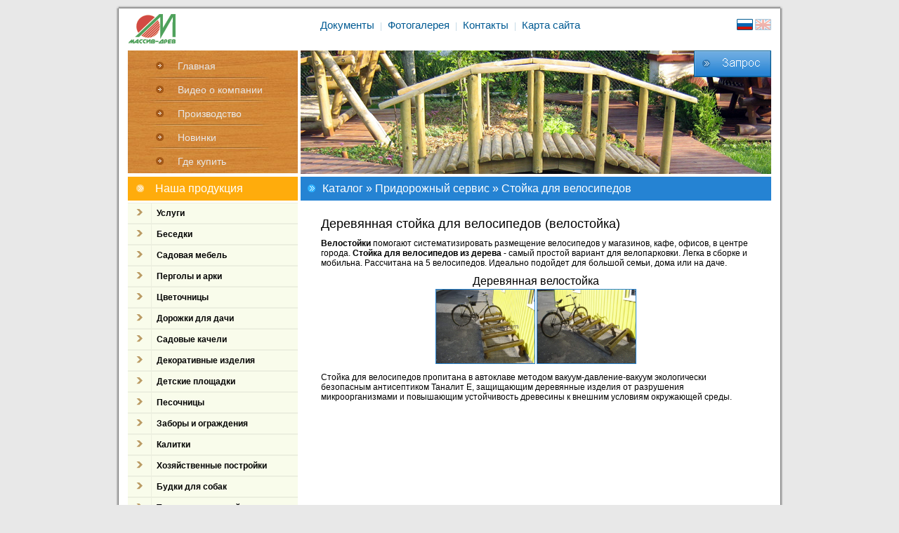

--- FILE ---
content_type: text/html; charset=UTF-8
request_url: http://massivdrev.com/catalog/pridorozhnyj-servis/stojka-dlya-velosipedov/
body_size: 13694
content:
 
 
<!DOCTYPE HTML PUBLIC "-//W3C//DTD HTML 4.01 Transitional//EN">
<html lang="ru">
	<head>
		<title>Купить стойку для велосипедов из дерева</title>
		<meta http-equiv="Content-Type" content="text/html; charset=UTF-8" />
<meta name="robots" content="index, follow" />
<link href="/bitrix/cache/css/s1/inner/kernel_main/kernel_main.css?14472468249387" type="text/css"  rel="stylesheet" />
<link href="/bitrix/cache/css/s1/inner/template_573d5eb5840b311ed590bd45aacd04c1/template_573d5eb5840b311ed590bd45aacd04c1_4c23ad4879f91ca6cb6b659205a12f27.css?144724682420912" type="text/css"  data-template-style="true"  rel="stylesheet" />
<script type="text/javascript">if(!window.BX)window.BX={message:function(mess){if(typeof mess=='object') for(var i in mess) BX.message[i]=mess[i]; return true;}};</script>
<script type="text/javascript">(window.BX||top.BX).message({'JS_CORE_LOADING':'Загрузка...','JS_CORE_NO_DATA':'- Нет данных -','JS_CORE_WINDOW_CLOSE':'Закрыть','JS_CORE_WINDOW_EXPAND':'Развернуть','JS_CORE_WINDOW_NARROW':'Свернуть в окно','JS_CORE_WINDOW_SAVE':'Сохранить','JS_CORE_WINDOW_CANCEL':'Отменить','JS_CORE_H':'ч','JS_CORE_M':'м','JS_CORE_S':'с','JSADM_AI_HIDE_EXTRA':'Скрыть лишние','JSADM_AI_ALL_NOTIF':'Показать все','JSADM_AUTH_REQ':'Требуется авторизация!','JS_CORE_WINDOW_AUTH':'Войти','JS_CORE_IMAGE_FULL':'Полный размер'});</script>
<script type="text/javascript">(window.BX||top.BX).message({'LANGUAGE_ID':'ru','FORMAT_DATE':'DD.MM.YYYY','FORMAT_DATETIME':'DD.MM.YYYY HH:MI:SS','COOKIE_PREFIX':'BITRIX_SM','USER_ID':'','SERVER_TIME':'1768374945','SERVER_TZ_OFFSET':'0','USER_TZ_OFFSET':'0','USER_TZ_AUTO':'Y','bitrix_sessid':'a001da82cb1a4420cae74ebf5a962612','SITE_ID':'s1'});</script>


<script type="text/javascript" src="/bitrix/cache/js/s1/inner/kernel_main/kernel_main.js?1447246956240204"></script>
<script type="text/javascript" src="/bitrix/js/main/jquery/jquery-1.8.3.min.js?140258032993636"></script>
<script type="text/javascript">BX.setCSSList(['/bitrix/js/main/core/css/core.css']); </script>
<script type="text/javascript">BX.setJSList(['/bitrix/js/main/core/core.js','/bitrix/js/main/core/core_ajax.js','/bitrix/js/main/session.js','/bitrix/js/main/core/core_window.js','/bitrix/js/main/utils.js']); </script>

<script type="text/javascript">
bxSession.Expand(10800, 'a001da82cb1a4420cae74ebf5a962612', false, '8d5eec6f6c92b0e916108ea6c7acccd8');
</script>

<script type="text/javascript" src="/bitrix/cache/js/s1/inner/template_aac8a3f8823e4cf430f32dcb26ac53f3/template_aac8a3f8823e4cf430f32dcb26ac53f3_6da4c6476f5c3ce00ff7a357b25d8d48.js?14472468249103"></script>
		<link rel="icon" href="favicon.ico" type="image/x-icon">
		<link rel="shortcut icon" href="favicon.ico" type="image/x-icon">
		<link rel="stylesheet" href="/bitrix/templates/.default/tpl/css/index.css" type="text/css">

		<script language="JavaScript" src="/bitrix/templates/.default/tpl/js/jquery-1.5.js"></script>
		<link href="/bitrix/templates/.default/tpl/priorbox/demo4/style.css" class="piro_style" media="screen" title="white" rel="stylesheet" type="text/css" />
		<script type="text/javascript" src="/bitrix/templates/.default/tpl/priorbox/pirobox.js"></script>
		<script language="JavaScript" src="/bitrix/templates/.default/tpl/js/index.js"></script>
		<script language="JavaScript" src="/bitrix/templates/.default/tpl/js/zapros.js"></script>

				
		<script type="text/javascript" src="http://ajax.googleapis.com/ajax/libs/jquery/1.5/jquery.min.js"></script>
		<script>
			!window.jQuery && document.write('<script src="/bitrix/templates/.default/tpl//fancybox/jquery-1.4.3.min.js"><\/script>');
		</script>
		
				
		<script type="text/javascript" src="/bitrix/templates/.default/tpl//fancybox/jquery.fancybox-1.3.4.pack.js"></script>
		<link rel="stylesheet" type="text/css" href="/bitrix/templates/.default/tpl//fancybox/jquery.fancybox-1.3.4.css" media="screen" />
		<script type="text/javascript">
			$(document).ready(function() {
				$('.fancy_gal').each(
					function() {
						var src = $(this).attr("src");
						var width = $(this).attr("width");
						var height = $(this).attr("height");
						var style = $(this).attr("style");
						var align = $(this).attr("align");
						
						if (style == "undefined") {
							style = null;
						}
						
						if (align == "undefined") {
							align = null;
						}
						
						if (height == "undefined") {
							height = null;
						}
						
						// var text = '<a href="'+src+'" rel="example_group"><img src="'+src+'" align="'+align+'" width="'+width+'"  style="'+style+'" /></a>';
						var text = '<a href="'+src+'" rel="example_group"><img src="'+src+'" align="'+align+'" width="'+width+'" height="'+height+'" style="'+style+'" /></a>';
						$(this).replaceWith(text);
					}
				)
								
				$("a[rel=example_group]").fancybox({
					'transitionIn'		: 'none',
					'transitionOut'		: 'none',
					'titlePosition' 	: 'over',
					'titleFormat'		: function(title, currentArray, currentIndex, currentOpts) {
						return '<span id="fancybox-title-over">Image ' + (currentIndex + 1) + ' / ' + currentArray.length + (title.length ? ' &nbsp; ' + title : '') + '</span>';
					}
				});
				
			});
		</script>
				
		<script>
			//43033159038b2552d309935359dbd674 форма обраной связи RU
			//43033159038b2552d309935359dbd675 форма обраной связи EN
					</script>
		<style>
			#layerShadow {
				display: none !important;
			}
		</style>
				
		
	</head>
	<body>
		<div id="panel"></div>
		<div align="center">
			<table cellpadding="0" cellspacing="0" align="center" class="GLOB">
				<tr>
					<td>
						<img src="/bitrix/templates/.default/tpl/images/lt.gif" alt="">
					</td>
					<td style="background:url(/bitrix/templates/.default/tpl/images/top.gif) repeat-x; height: 4px;">
						<img src="/bitrix/templates/.default/tpl/images/x.gif" width="1" height="4" alt="">
					</td>
					<td>
						<img src="/bitrix/templates/.default/tpl/images/rt.gif" alt="">
					</td>
				</tr>
				<tr>
					<td style="background:url(/bitrix/templates/.default/tpl/images/left.gif) repeat-y">
						<img src="/bitrix/templates/.default/tpl/images/x.gif" alt="" width="4" height="1">
					</td>
					<td valign="top" bgcolor="#ffffff" style="padding:5px 13px 13px 13px;">
						<table cellpadding="0" cellspacing="0" width="100%" border="0" height="100%">
							<tr>
								<td style="padding-bottom:5px">
																		<a href="/"><img src="/bitrix/templates/.default/tpl/images/logo.png" alt="" align="left"></a>										<div align="center" style="margin:10px 0px 0px 0px" id="top">
																				<a href="/documents/">Документы</a>
															
							<span style="color: #C4D9E5;">
					|
				</span>
						
																							<a href="/fotogalereja/">Фотогалерея</a>
															
							<span style="color: #C4D9E5;">
					|
				</span>
						
																							<a href="/contacts/">Контакты</a>
															
							<span style="color: #C4D9E5;">
					|
				</span>
						
																							<a href="/site_map/">Карта сайта</a>
															
						
							
					<a href="/en/"><img src="/bitrix/templates/.default/tpl/images/eng_ne.gif" align="right"/></a>
			<a href="#"><img src="/bitrix/templates/.default/tpl/images/rus.gif" align="right"/></a>
			</div>
								</td>
							</tr>
							<tr>
								<td valign="top">
									<table cellpadding="0" cellspacing="0" width="100%">
										<tr>
											<td valign="top" style="background:url(/bitrix/templates/.default/tpl/images/bg_menu_cont.jpg) no-repeat;">
												<table cellpadding="0" cellspacing="0" style="margin:0px 0px 0px 0px;" width="242">
	<tr>
		<td>
			<img src="/bitrix/templates/.default/tpl/images/x.gif" width="1" height="5" alt="">
		</td>
	</tr>
																	<tr>
						<td>
							<img src="/bitrix/templates/.default/tpl/images/mn_img.gif" alt="" style="margin:0px 20px 0px 40px;">
						</td>
													<td class="menu_i">
                            
								<a href="/" class="menu" title="Главная">Главная</a>
							</td>
											</tr>
																												<tr>
						<td>
							<img src="/bitrix/templates/.default/tpl/images/mn_img.gif" alt="" style="margin:0px 20px 0px 40px;">
						</td>
													<td class="menu_i">
                            
								<a href="/video/" class="menu" title="Видео о компании">Видео о компании</a>
							</td>
											</tr>
																												<tr>
						<td>
							<img src="/bitrix/templates/.default/tpl/images/mn_img.gif" alt="" style="margin:0px 20px 0px 40px;">
						</td>
													<td class="menu_i">
                            
								<a href="/uslugi/lesozagotovka/" class="menu" title="Производство">Производство</a>
							</td>
											</tr>
																												<tr>
						<td>
							<img src="/bitrix/templates/.default/tpl/images/mn_img.gif" alt="" style="margin:0px 20px 0px 40px;">
						</td>
													<td class="menu_i">
                            
								<a href="/mach_novinki/" class="menu" title="Новинки">Новинки</a>
							</td>
											</tr>
																												<tr>
						<td>
							<img src="/bitrix/templates/.default/tpl/images/mn_img.gif" alt="" style="margin:0px 20px 0px 40px;">
						</td>
													<td class="menu_i">
                            
								<a href="/buz/" class="menu" title="Где купить">Где купить</a>
							</td>
											</tr>
												</table>
											</td>
											<td valign="top" width="100%">
																								<div>
	<script type="text/javascript">
		jQuery(document).ready(function() {
			theRotator();


		});
	</script>
	<style type="text/css">
		div#rotator img {
		float:right;
		position:absolute;
		list-style:none;
		}

		div#rotator img.show {
		z-index:10;
		}
	</style>
	<script type="text/javascript">
		function theRotator() {
			// Устанавливаем прозрачность всех картинок в 0
			jQuery('div#rotator img').css({
				opacity: 0.0
			});

			// Берем первую картинку и показываем ее (по пути включаем полную видимость)
			jQuery('div#rotator  img:first').css({
				opacity: 1.0
			});

			// Вызываем функцию rotate для запуска слайдшоу, 5000 = смена картинок происходит раз в 5 секунд
			setInterval('rotate()', 6000);
		}

		function rotate() {
			// Берем первую картинку
			var current = (jQuery('div#rotator img.show') ? jQuery('div#rotator img.show') : jQuery('div#rotator img:first'));

			// Берем следующую картинку, когда дойдем до последней начинаем с начала
			var next = ((current.next().length) ? ((current.next().hasClass('show')) ? jQuery('div#rotator img:first') : current.next()) : jQuery('div#rotator img:first'));

			// Расскомментируйте, чтобы показвать картинки в случайном порядке
			// var sibs = current.siblings();
			// var rndNum = Math.floor(Math.random() * sibs.length );
			// var next = jQuery( sibs[ rndNum ] );

			// Подключаем эффект растворения/затухания для показа картинок, css-класс show имеет больший z-index
			next.css({
				opacity: 0.0
			}).addClass('show').animate({
				opacity: 1.0
			}, 600);

			// Прячем текущую картинку
			current.animate({
				opacity: 0.0
			}, 600).removeClass('show');
		};
	</script>
		<style>
		.ieslide {
			width: 670px; height: 176px !important; margin-left: 1px;
		}
		.slide {
			
		}
	</style>
	<div id="rotator" style="padding-left:1px;">
										<img
				src="/upload/iblock/602/6026045ec4651b0f5bbad3dfd7ecac99.jpg"
				width="670"
				height="176"
								style="opacity: 0;"
				alt="Декоративный мостик из дерева"
				title="Декоративный мостик из дерева"
				align="right"
				id="bx_565502798_35"
				class="  show"
			/>
											<img
				src="/upload/iblock/79d/79d8fb808a77877138ab211ff7775d56.jpg"
				width="670"
				height="176"
								style="opacity: 0;"
				alt="1"
				title="1"
				align="right"
				id="bx_565502798_33"
				class=" "
			/>
											<img
				src="/upload/iblock/869/869f245b740abd35c46ee1a6990dc716.jpg"
				width="670"
				height="176"
								style="opacity: 0;"
				alt="5"
				title="5"
				align="right"
				id="bx_565502798_124"
				class=" "
			/>
											<img
				src="/upload/iblock/e61/e6187108595b99bb69cca114192c3c9b.jpg"
				width="670"
				height="176"
								style="opacity: 0;"
				alt="4"
				title="4"
				align="right"
				id="bx_565502798_123"
				class=" "
			/>
											<img
				src="/upload/iblock/18b/18bed2d0a46077ca49913ad4d15f07a6.jpg"
				width="670"
				height="176"
								style="opacity: 0;"
				alt="2"
				title="2"
				align="right"
				id="bx_565502798_34"
				class=" "
			/>
											<img
				src="/upload/iblock/d8f/d8f0d1382453cf32a3238a288e1bbb14.jpg"
				width="670"
				height="176"
								style="opacity: 0;"
				alt="6"
				title="6"
				align="right"
				id="bx_565502798_125"
				class=" "
			/>
						</div>
	<div style="position: absolute;  margin-left: 564px; z-index:100;">
		<a onclick="showForm();" style="cursor:pointer;"><img src="/bitrix/templates/.default/tpl/images/zapros.png" /></a>
	</div>
</div>
												</br>
												</br>
												<!--table cellpadding="0" align="right" width="152" height="150"><tr><td align="center" valign="bottom">
												<div style="background:url(//bitrix/templates/.default/tpl/images/fonfon.png) no-repeat;"><span style="font-size: 14px; font-weight: bold;">Специалист по ВЭД:</span></br>
												<span style="color: #A15716; font-size: 14px; font-weight: bold;">+375(17)277-91-47</span></br>
												<a href="/production/dostavka.html">Доставка</a></div></td></tr></table!-->
											</td>
										</tr>
									</table>
								</td>
							</tr>
														<tr>
								<td valign="top">
									<img src="/bitrix/templates/.default/tpl/images/x.gif" width="1" height="5" alt="">
								</td>
							</tr>
														<tr>
								<td valign="top">
									<table cellpadding="0" cellspacing="0" width="100%">
										<tr>
											<td class="comp" width="242" height="34" bgcolor="FFAC0C">
												<div class="comp" style="width: 242px !important;">
												<img src="/bitrix/templates/.default/tpl/images/or.gif" alt="" hspace="12">
												Наша продукция												</div>
											</td>
											<td>
												<img src="/bitrix/templates/.default/tpl/images/x.gif" width="4px" height="1px">
											</td>
											<td class="comp" width="100%" height="34" bgcolor="2583D3">
																									<table cellpadding="0" cellspacing="0" width="100%"><tbody><tr><td><img src="/bitrix/templates/.default/tpl/images/blu.gif" alt="" hspace="10"></td><td width="100%" class="comp"><a href="/catalog/" title="Каталог" style="color:#ffffff">Каталог</a> » <a href="/catalog/pridorozhnyj-servis/" title="Придорожный сервис" style="color:#ffffff">Придорожный сервис</a> » Стойка для велосипедов</td></tr></tbody></table>												 
											</td>
											<td height="34" bgcolor="2583D3">
												<img src="/bitrix/templates/.default/tpl/images/x.gif" width="3px" height="1px">
											</td>
										</tr>
									</table>
								</td>
							</tr>
														<tr>
								<td>
									<img src="/bitrix/templates/.default/tpl/images/x.gif" width="1" height="3" alt="">
								</td>
							</tr>
														<tr>
								<td style="min-height: 700px; vertical-align: top;">
									<table cellpadding="0" cellspacing="0" width="100%">
										<tr>
											<!-- menu2 -->
											<td width="242" valign="top" style="min-width: 242px !important;">
												
	<style>
		.imgStyle {
			margin: 8px 12px -4px 12px;
		}
	</style>


	<table cellpadding="0" cellspacing="0" bgcolor="F9FCEB" width="242">
																	<tr class="uslugi">
						<td  style="border-top:1px solid #ecefdf; border-bottom:1px solid #ecefdf; border-right:1px solid #ecefdf">
							<img src="/bitrix/templates/.default/tpl/images/narrow.gif" hspace="" vspace="" class="imgStyle">
							&nbsp;						</td>
						<td colspan="2" class="ots"  style="border-top:1px solid #ecefdf; border-bottom:1px solid #ecefdf;">
							<a href="/uslugi/" title="Услуги" style="color:#000000!important;">Услуги</a>
						</td>
					</tr>
																																												<tr class="uslugi"  style="display: none;">
							<td style="border-right:0px solid #ecefdf">&nbsp;</td>
							<td width="1"><img src="/bitrix/templates/.default/tpl/images/li_menu.gif" width="3px" height="9px" style="margin-right:12px; margin-left:7px"></td>
							<td class="spis" valign="middle" width="100%"><a href="/uslugi/sushka-doski/" class="spis">Сушка доски</a></td>
						</tr>
																																																		<tr class="uslugi"  style="display: none;">
							<td style="border-right:0px solid #ecefdf">&nbsp;</td>
							<td width="1"><img src="/bitrix/templates/.default/tpl/images/li_menu.gif" width="3px" height="9px" style="margin-right:12px; margin-left:7px"></td>
							<td class="spis" valign="middle" width="100%"><a href="/uslugi/propitka-dereva/" class="spis">Пропитка дерева</a></td>
						</tr>
																																																		<tr class="uslugi"  style="display: none;">
							<td style="border-right:0px solid #ecefdf">&nbsp;</td>
							<td width="1"><img src="/bitrix/templates/.default/tpl/images/li_menu.gif" width="3px" height="9px" style="margin-right:12px; margin-left:7px"></td>
							<td class="spis" valign="middle" width="100%"><a href="/uslugi/termoobrabotka-tary/" class="spis">Термообработка тары</a></td>
						</tr>
																																						<tr class="besedki">
						<td  style="border-top:1px solid #ecefdf; border-bottom:1px solid #ecefdf; border-right:1px solid #ecefdf">
							<img src="/bitrix/templates/.default/tpl/images/narrow.gif" hspace="" vspace="" class="imgStyle">
							&nbsp;						</td>
						<td colspan="2" class="ots"  style="border-top:1px solid #ecefdf; border-bottom:1px solid #ecefdf;">
							<a href="/catalog/besedki/" title="Беседки" style="color:#000000!important;">Беседки</a>
						</td>
					</tr>
																																												<tr class="besedki"  style="display: none;">
							<td style="border-right:0px solid #ecefdf">&nbsp;</td>
							<td width="1"><img src="/bitrix/templates/.default/tpl/images/li_menu.gif" width="3px" height="9px" style="margin-right:12px; margin-left:7px"></td>
							<td class="spis" valign="middle" width="100%"><a href="/catalog/besedki/piknik/" class="spis">Беседка ПИКНИК</a></td>
						</tr>
																																																		<tr class="besedki"  style="display: none;">
							<td style="border-right:0px solid #ecefdf">&nbsp;</td>
							<td width="1"><img src="/bitrix/templates/.default/tpl/images/li_menu.gif" width="3px" height="9px" style="margin-right:12px; margin-left:7px"></td>
							<td class="spis" valign="middle" width="100%"><a href="/catalog/besedki/kacheli-volna/" class="spis">Беседка-качели ВОЛНА</a></td>
						</tr>
																																																		<tr class="besedki"  style="display: none;">
							<td style="border-right:0px solid #ecefdf">&nbsp;</td>
							<td width="1"><img src="/bitrix/templates/.default/tpl/images/li_menu.gif" width="3px" height="9px" style="margin-right:12px; margin-left:7px"></td>
							<td class="spis" valign="middle" width="100%"><a href="/catalog/besedki/avrora/" class="spis">Беседки Аврора</a></td>
						</tr>
																																																		<tr class="besedki"  style="display: none;">
							<td style="border-right:0px solid #ecefdf">&nbsp;</td>
							<td width="1"><img src="/bitrix/templates/.default/tpl/images/li_menu.gif" width="3px" height="9px" style="margin-right:12px; margin-left:7px"></td>
							<td class="spis" valign="middle" width="100%"><a href="/catalog/besedki/avrora-plyus/" class="spis">Аврора ПЛЮС</a></td>
						</tr>
																																																		<tr class="besedki"  style="display: none;">
							<td style="border-right:0px solid #ecefdf">&nbsp;</td>
							<td width="1"><img src="/bitrix/templates/.default/tpl/images/li_menu.gif" width="3px" height="9px" style="margin-right:12px; margin-left:7px"></td>
							<td class="spis" valign="middle" width="100%"><a href="/catalog/besedki/pavlinka/" class="spis">Беседки Павлинка</a></td>
						</tr>
																																																		<tr class="besedki"  style="display: none;">
							<td style="border-right:0px solid #ecefdf">&nbsp;</td>
							<td width="1"><img src="/bitrix/templates/.default/tpl/images/li_menu.gif" width="3px" height="9px" style="margin-right:12px; margin-left:7px"></td>
							<td class="spis" valign="middle" width="100%"><a href="/catalog/besedki/prestizh-shestiugolnaya/" class="spis">Престиж (шестиугольная)</a></td>
						</tr>
																																																		<tr class="besedki"  style="display: none;">
							<td style="border-right:0px solid #ecefdf">&nbsp;</td>
							<td width="1"><img src="/bitrix/templates/.default/tpl/images/li_menu.gif" width="3px" height="9px" style="margin-right:12px; margin-left:7px"></td>
							<td class="spis" valign="middle" width="100%"><a href="/catalog/besedki/prestizh-12/" class="spis">Престиж 1/2</a></td>
						</tr>
																																																		<tr class="besedki"  style="display: none;">
							<td style="border-right:0px solid #ecefdf">&nbsp;</td>
							<td width="1"><img src="/bitrix/templates/.default/tpl/images/li_menu.gif" width="3px" height="9px" style="margin-right:12px; margin-left:7px"></td>
							<td class="spis" valign="middle" width="100%"><a href="/catalog/besedki/prestizh-12-m/" class="spis">Престиж 1/2 М</a></td>
						</tr>
																																																		<tr class="besedki"  style="display: none;">
							<td style="border-right:0px solid #ecefdf">&nbsp;</td>
							<td width="1"><img src="/bitrix/templates/.default/tpl/images/li_menu.gif" width="3px" height="9px" style="margin-right:12px; margin-left:7px"></td>
							<td class="spis" valign="middle" width="100%"><a href="/catalog/besedki/elit/" class="spis">ЭЛИТ (восьмиугольная)</a></td>
						</tr>
																																																		<tr class="besedki"  style="display: none;">
							<td style="border-right:0px solid #ecefdf">&nbsp;</td>
							<td width="1"><img src="/bitrix/templates/.default/tpl/images/li_menu.gif" width="3px" height="9px" style="margin-right:12px; margin-left:7px"></td>
							<td class="spis" valign="middle" width="100%"><a href="/catalog/besedki/udacha/" class="spis">Беседка УДАЧА (рубленая)</a></td>
						</tr>
																																																		<tr class="besedki"  style="display: none;">
							<td style="border-right:0px solid #ecefdf">&nbsp;</td>
							<td width="1"><img src="/bitrix/templates/.default/tpl/images/li_menu.gif" width="3px" height="9px" style="margin-right:12px; margin-left:7px"></td>
							<td class="spis" valign="middle" width="100%"><a href="/catalog/besedki/uspeh/" class="spis">Беседка УСПЕХ (лёгкая)</a></td>
						</tr>
																																																		<tr class="besedki"  style="display: none;">
							<td style="border-right:0px solid #ecefdf">&nbsp;</td>
							<td width="1"><img src="/bitrix/templates/.default/tpl/images/li_menu.gif" width="3px" height="9px" style="margin-right:12px; margin-left:7px"></td>
							<td class="spis" valign="middle" width="100%"><a href="/catalog/besedki/komfort/" class="spis">Беседки Комфорт (эконом)</a></td>
						</tr>
																																																		<tr class="besedki"  style="display: none;">
							<td style="border-right:0px solid #ecefdf">&nbsp;</td>
							<td width="1"><img src="/bitrix/templates/.default/tpl/images/li_menu.gif" width="3px" height="9px" style="margin-right:12px; margin-left:7px"></td>
							<td class="spis" valign="middle" width="100%"><a href="/catalog/besedki/uedinenie/" class="spis">Минибеседка "УЕДИНЕНИЕ"</a></td>
						</tr>
																																																		<tr class="besedki"  style="display: none;">
							<td style="border-right:0px solid #ecefdf">&nbsp;</td>
							<td width="1"><img src="/bitrix/templates/.default/tpl/images/li_menu.gif" width="3px" height="9px" style="margin-right:12px; margin-left:7px"></td>
							<td class="spis" valign="middle" width="100%"><a href="/catalog/besedki/venera/" class="spis">Беседка Венера</a></td>
						</tr>
																																						<tr class="sadovaya-mebel">
						<td  style="border-top:1px solid #ecefdf; border-bottom:1px solid #ecefdf; border-right:1px solid #ecefdf">
							<img src="/bitrix/templates/.default/tpl/images/narrow.gif" hspace="" vspace="" class="imgStyle">
							&nbsp;						</td>
						<td colspan="2" class="ots"  style="border-top:1px solid #ecefdf; border-bottom:1px solid #ecefdf;">
							<a href="/catalog/sadovaya-mebel/" title="Садовая мебель" style="color:#000000!important;">Садовая мебель</a>
						</td>
					</tr>
																																												<tr class="sadovaya-mebel"  style="display: none;">
							<td style="border-right:0px solid #ecefdf">&nbsp;</td>
							<td width="1"><img src="/bitrix/templates/.default/tpl/images/li_menu.gif" width="3px" height="9px" style="margin-right:12px; margin-left:7px"></td>
							<td class="spis" valign="middle" width="100%"><a href="/catalog/sadovaya-mebel/derevyannye-stoly/" class="spis">Столы</a></td>
						</tr>
																																																		<tr class="sadovaya-mebel"  style="display: none;">
							<td style="border-right:0px solid #ecefdf">&nbsp;</td>
							<td width="1"><img src="/bitrix/templates/.default/tpl/images/li_menu.gif" width="3px" height="9px" style="margin-right:12px; margin-left:7px"></td>
							<td class="spis" valign="middle" width="100%"><a href="/catalog/sadovaya-mebel/derevyannye-skamejki/" class="spis">Скамьи</a></td>
						</tr>
																																																		<tr class="sadovaya-mebel"  style="display: none;">
							<td style="border-right:0px solid #ecefdf">&nbsp;</td>
							<td width="1"><img src="/bitrix/templates/.default/tpl/images/li_menu.gif" width="3px" height="9px" style="margin-right:12px; margin-left:7px"></td>
							<td class="spis" valign="middle" width="100%"><a href="/catalog/sadovaya-mebel/stol-skamya/" class="spis">Стол-скамья</a></td>
						</tr>
																																																		<tr class="sadovaya-mebel"  style="display: none;">
							<td style="border-right:0px solid #ecefdf">&nbsp;</td>
							<td width="1"><img src="/bitrix/templates/.default/tpl/images/li_menu.gif" width="3px" height="9px" style="margin-right:12px; margin-left:7px"></td>
							<td class="spis" valign="middle" width="100%"><a href="/catalog/sadovaya-mebel/kuhonnyj-taburet/" class="spis">Табуреты</a></td>
						</tr>
																																																		<tr class="sadovaya-mebel"  style="display: none;">
							<td style="border-right:0px solid #ecefdf">&nbsp;</td>
							<td width="1"><img src="/bitrix/templates/.default/tpl/images/li_menu.gif" width="3px" height="9px" style="margin-right:12px; margin-left:7px"></td>
							<td class="spis" valign="middle" width="100%"><a href="/catalog/sadovaya-mebel/stojka-dlya-gamaka/" class="spis">Стойка для гамака</a></td>
						</tr>
																																																		<tr class="sadovaya-mebel"  style="display: none;">
							<td style="border-right:0px solid #ecefdf">&nbsp;</td>
							<td width="1"><img src="/bitrix/templates/.default/tpl/images/li_menu.gif" width="3px" height="9px" style="margin-right:12px; margin-left:7px"></td>
							<td class="spis" valign="middle" width="100%"><a href="/catalog/sadovaya-mebel/sadovye-kresla/" class="spis">Кресла садовые</a></td>
						</tr>
																																																		<tr class="sadovaya-mebel"  style="display: none;">
							<td style="border-right:0px solid #ecefdf">&nbsp;</td>
							<td width="1"><img src="/bitrix/templates/.default/tpl/images/li_menu.gif" width="3px" height="9px" style="margin-right:12px; margin-left:7px"></td>
							<td class="spis" valign="middle" width="100%"><a href="/catalog/sadovaya-mebel/kreslo-kachalka-koleso/" class="spis">Кресло-качалка 'Колесо'</a></td>
						</tr>
																																																		<tr class="sadovaya-mebel"  style="display: none;">
							<td style="border-right:0px solid #ecefdf">&nbsp;</td>
							<td width="1"><img src="/bitrix/templates/.default/tpl/images/li_menu.gif" width="3px" height="9px" style="margin-right:12px; margin-left:7px"></td>
							<td class="spis" valign="middle" width="100%"><a href="/catalog/sadovaya-mebel/derevyannyj-shezlong/" class="spis">Шезлонг деревянный</a></td>
						</tr>
																																						<tr class="pergoly-arki">
						<td  style="border-top:1px solid #ecefdf; border-bottom:1px solid #ecefdf; border-right:1px solid #ecefdf">
							<img src="/bitrix/templates/.default/tpl/images/narrow.gif" hspace="" vspace="" class="imgStyle">
							&nbsp;						</td>
						<td colspan="2" class="ots"  style="border-top:1px solid #ecefdf; border-bottom:1px solid #ecefdf;">
							<a href="/catalog/pergoly-arki/" title="Перголы и арки" style="color:#000000!important;">Перголы и арки</a>
						</td>
					</tr>
																																												<tr class="pergoly-arki"  style="display: none;">
							<td style="border-right:0px solid #ecefdf">&nbsp;</td>
							<td width="1"><img src="/bitrix/templates/.default/tpl/images/li_menu.gif" width="3px" height="9px" style="margin-right:12px; margin-left:7px"></td>
							<td class="spis" valign="middle" width="100%"><a href="/catalog/pergoly-arki/derevyannye-pergoly/" class="spis">Перголы</a></td>
						</tr>
																																																		<tr class="pergoly-arki"  style="display: none;">
							<td style="border-right:0px solid #ecefdf">&nbsp;</td>
							<td width="1"><img src="/bitrix/templates/.default/tpl/images/li_menu.gif" width="3px" height="9px" style="margin-right:12px; margin-left:7px"></td>
							<td class="spis" valign="middle" width="100%"><a href="/catalog/pergoly-arki/piramidy/" class="spis">Пирамиды</a></td>
						</tr>
																																																		<tr class="pergoly-arki"  style="display: none;">
							<td style="border-right:0px solid #ecefdf">&nbsp;</td>
							<td width="1"><img src="/bitrix/templates/.default/tpl/images/li_menu.gif" width="3px" height="9px" style="margin-right:12px; margin-left:7px"></td>
							<td class="spis" valign="middle" width="100%"><a href="/catalog/pergoly-arki/derevyannye-arki/" class="spis">Арки</a></td>
						</tr>
																																						<tr class="cvetochnicy">
						<td  style="border-top:1px solid #ecefdf; border-bottom:1px solid #ecefdf; border-right:1px solid #ecefdf">
							<img src="/bitrix/templates/.default/tpl/images/narrow.gif" hspace="" vspace="" class="imgStyle">
							&nbsp;						</td>
						<td colspan="2" class="ots"  style="border-top:1px solid #ecefdf; border-bottom:1px solid #ecefdf;">
							<a href="/catalog/cvetochnicy/" title="Цветочницы" style="color:#000000!important;">Цветочницы</a>
						</td>
					</tr>
																																												<tr class="cvetochnicy"  style="display: none;">
							<td style="border-right:0px solid #ecefdf">&nbsp;</td>
							<td width="1"><img src="/bitrix/templates/.default/tpl/images/li_menu.gif" width="3px" height="9px" style="margin-right:12px; margin-left:7px"></td>
							<td class="spis" valign="middle" width="100%"><a href="/catalog/cvetochnicy/cvetochnicy-s-dnom/" class="spis">Цветочницы с дном</a></td>
						</tr>
																																																		<tr class="cvetochnicy"  style="display: none;">
							<td style="border-right:0px solid #ecefdf">&nbsp;</td>
							<td width="1"><img src="/bitrix/templates/.default/tpl/images/li_menu.gif" width="3px" height="9px" style="margin-right:12px; margin-left:7px"></td>
							<td class="spis" valign="middle" width="100%"><a href="/catalog/cvetochnicy/cvetochnicy-bez-dna/" class="spis">Цветочницы без дна</a></td>
						</tr>
																																																		<tr class="cvetochnicy"  style="display: none;">
							<td style="border-right:0px solid #ecefdf">&nbsp;</td>
							<td width="1"><img src="/bitrix/templates/.default/tpl/images/li_menu.gif" width="3px" height="9px" style="margin-right:12px; margin-left:7px"></td>
							<td class="spis" valign="middle" width="100%"><a href="/catalog/cvetochnicy/kobeya/" class="spis">Цветочницы 'Кобея'</a></td>
						</tr>
																																						<tr class="dorozhki-dlya-dachi">
						<td  style="border-top:1px solid #ecefdf; border-bottom:1px solid #ecefdf; border-right:1px solid #ecefdf">
							<img src="/bitrix/templates/.default/tpl/images/narrow.gif" hspace="" vspace="" class="imgStyle">
							&nbsp;						</td>
						<td colspan="2" class="ots"  style="border-top:1px solid #ecefdf; border-bottom:1px solid #ecefdf;">
							<a href="/catalog/dorozhki-dlya-dachi/" title="Дорожки для дачи" style="color:#000000!important;">Дорожки для дачи</a>
						</td>
					</tr>
																																												<tr class="dorozhki-dlya-dachi"  style="display: none;">
							<td style="border-right:0px solid #ecefdf">&nbsp;</td>
							<td width="1"><img src="/bitrix/templates/.default/tpl/images/li_menu.gif" width="3px" height="9px" style="margin-right:12px; margin-left:7px"></td>
							<td class="spis" valign="middle" width="100%"><a href="/catalog/dorozhki-dlya-dachi/bruschatka-1d/" class="spis">Брусчатка в один диаметр</a></td>
						</tr>
																																																		<tr class="dorozhki-dlya-dachi"  style="display: none;">
							<td style="border-right:0px solid #ecefdf">&nbsp;</td>
							<td width="1"><img src="/bitrix/templates/.default/tpl/images/li_menu.gif" width="3px" height="9px" style="margin-right:12px; margin-left:7px"></td>
							<td class="spis" valign="middle" width="100%"><a href="/catalog/dorozhki-dlya-dachi/bruschatka-2d/" class="spis">Брусчатка в два диаметра</a></td>
						</tr>
																																												<tr class="sadovye-kacheli">
							<td style="border-top:1px solid #ecefdf; border-bottom:1px solid #ecefdf; border-right:1px solid #ecefdf">
								<img src="/bitrix/templates/.default/tpl/images/narrow.gif" hspace="" vspace="" class="imgStyle">
								&nbsp;							</td>
							<td colspan="2"  class="ots" style="border-top:1px solid #ecefdf; border-bottom:1px solid #ecefdf;">
								<a href="/catalog/sadovye-kacheli/" title="Садовые качели" style="color:#000000!important;">Садовые качели</a>
							</td>
						</tr>
																																<tr class="dekorativnye-izdeliya">
						<td  style="border-top:1px solid #ecefdf; border-bottom:1px solid #ecefdf; border-right:1px solid #ecefdf">
							<img src="/bitrix/templates/.default/tpl/images/narrow.gif" hspace="" vspace="" class="imgStyle">
							&nbsp;						</td>
						<td colspan="2" class="ots"  style="border-top:1px solid #ecefdf; border-bottom:1px solid #ecefdf;">
							<a href="/catalog/dekorativnye-izdeliya/" title="Декоративные изделия" style="color:#000000!important;">Декоративные изделия</a>
						</td>
					</tr>
																																												<tr class="dekorativnye-izdeliya"  style="display: none;">
							<td style="border-right:0px solid #ecefdf">&nbsp;</td>
							<td width="1"><img src="/bitrix/templates/.default/tpl/images/li_menu.gif" width="3px" height="9px" style="margin-right:12px; margin-left:7px"></td>
							<td class="spis" valign="middle" width="100%"><a href="/catalog/dekorativnye-izdeliya/derevyannaya-tachka/" class="spis">Тачка</a></td>
						</tr>
																																																		<tr class="dekorativnye-izdeliya"  style="display: none;">
							<td style="border-right:0px solid #ecefdf">&nbsp;</td>
							<td width="1"><img src="/bitrix/templates/.default/tpl/images/li_menu.gif" width="3px" height="9px" style="margin-right:12px; margin-left:7px"></td>
							<td class="spis" valign="middle" width="100%"><a href="/catalog/dekorativnye-izdeliya/dekorativnaya-pushka/" class="spis">Пушка</a></td>
						</tr>
																																																		<tr class="dekorativnye-izdeliya"  style="display: none;">
							<td style="border-right:0px solid #ecefdf">&nbsp;</td>
							<td width="1"><img src="/bitrix/templates/.default/tpl/images/li_menu.gif" width="3px" height="9px" style="margin-right:12px; margin-left:7px"></td>
							<td class="spis" valign="middle" width="100%"><a href="/catalog/dekorativnye-izdeliya/dekorativnyj-kolodec/" class="spis">Колодец</a></td>
						</tr>
																																																		<tr class="dekorativnye-izdeliya"  style="display: none;">
							<td style="border-right:0px solid #ecefdf">&nbsp;</td>
							<td width="1"><img src="/bitrix/templates/.default/tpl/images/li_menu.gif" width="3px" height="9px" style="margin-right:12px; margin-left:7px"></td>
							<td class="spis" valign="middle" width="100%"><a href="/catalog/dekorativnye-izdeliya/dekorativnyj-mostik/" class="spis">Мостик</a></td>
						</tr>
																																																		<tr class="dekorativnye-izdeliya"  style="display: none;">
							<td style="border-right:0px solid #ecefdf">&nbsp;</td>
							<td width="1"><img src="/bitrix/templates/.default/tpl/images/li_menu.gif" width="3px" height="9px" style="margin-right:12px; margin-left:7px"></td>
							<td class="spis" valign="middle" width="100%"><a href="/catalog/dekorativnye-izdeliya/dekorativnaya-melnica/" class="spis">Мельница</a></td>
						</tr>
																																																		<tr class="dekorativnye-izdeliya"  style="display: none;">
							<td style="border-right:0px solid #ecefdf">&nbsp;</td>
							<td width="1"><img src="/bitrix/templates/.default/tpl/images/li_menu.gif" width="3px" height="9px" style="margin-right:12px; margin-left:7px"></td>
							<td class="spis" valign="middle" width="100%"><a href="/catalog/dekorativnye-izdeliya/dekorativnaya-telega/" class="spis">Телега</a></td>
						</tr>
																																																		<tr class="dekorativnye-izdeliya"  style="display: none;">
							<td style="border-right:0px solid #ecefdf">&nbsp;</td>
							<td width="1"><img src="/bitrix/templates/.default/tpl/images/li_menu.gif" width="3px" height="9px" style="margin-right:12px; margin-left:7px"></td>
							<td class="spis" valign="middle" width="100%"><a href="/catalog/dekorativnye-izdeliya/koleso-telegi/" class="spis">Колесо телеги</a></td>
						</tr>
																																						<tr class="detskie-ploshhadki">
						<td  style="border-top:1px solid #ecefdf; border-bottom:1px solid #ecefdf; border-right:1px solid #ecefdf">
							<img src="/bitrix/templates/.default/tpl/images/narrow.gif" hspace="" vspace="" class="imgStyle">
							&nbsp;						</td>
						<td colspan="2" class="ots"  style="border-top:1px solid #ecefdf; border-bottom:1px solid #ecefdf;">
							<a href="/catalog/detskie-ploshhadki/" title="Детские площадки" style="color:#000000!important;">Детские площадки</a>
						</td>
					</tr>
																																												<tr class="detskie-ploshhadki"  style="display: none;">
							<td style="border-right:0px solid #ecefdf">&nbsp;</td>
							<td width="1"><img src="/bitrix/templates/.default/tpl/images/li_menu.gif" width="3px" height="9px" style="margin-right:12px; margin-left:7px"></td>
							<td class="spis" valign="middle" width="100%"><a href="/catalog/detskie-ploshhadki/igrovye-kompleksy/" class="spis">Игровые комплексы</a></td>
						</tr>
																																																		<tr class="detskie-ploshhadki"  style="display: none;">
							<td style="border-right:0px solid #ecefdf">&nbsp;</td>
							<td width="1"><img src="/bitrix/templates/.default/tpl/images/li_menu.gif" width="3px" height="9px" style="margin-right:12px; margin-left:7px"></td>
							<td class="spis" valign="middle" width="100%"><a href="/catalog/detskie-ploshhadki/detskie-kacheli/" class="spis">Детские качели</a></td>
						</tr>
																																																		<tr class="detskie-ploshhadki"  style="display: none;">
							<td style="border-right:0px solid #ecefdf">&nbsp;</td>
							<td width="1"><img src="/bitrix/templates/.default/tpl/images/li_menu.gif" width="3px" height="9px" style="margin-right:12px; margin-left:7px"></td>
							<td class="spis" valign="middle" width="100%"><a href="/catalog/detskie-ploshhadki/detskie-domiki/" class="spis">Детские домики</a></td>
						</tr>
																																						<tr class="pesochnica">
						<td  style="border-top:1px solid #ecefdf; border-bottom:1px solid #ecefdf; border-right:1px solid #ecefdf">
							<img src="/bitrix/templates/.default/tpl/images/narrow.gif" hspace="" vspace="" class="imgStyle">
							&nbsp;						</td>
						<td colspan="2" class="ots"  style="border-top:1px solid #ecefdf; border-bottom:1px solid #ecefdf;">
							<a href="/catalog/pesochnica/" title="Песочницы" style="color:#000000!important;">Песочницы</a>
						</td>
					</tr>
																																												<tr class="pesochnica"  style="display: none;">
							<td style="border-right:0px solid #ecefdf">&nbsp;</td>
							<td width="1"><img src="/bitrix/templates/.default/tpl/images/li_menu.gif" width="3px" height="9px" style="margin-right:12px; margin-left:7px"></td>
							<td class="spis" valign="middle" width="100%"><a href="/catalog/pesochnica/nomer-1-i-2/" class="spis">Песочницы №1 и №2</a></td>
						</tr>
																																																		<tr class="pesochnica"  style="display: none;">
							<td style="border-right:0px solid #ecefdf">&nbsp;</td>
							<td width="1"><img src="/bitrix/templates/.default/tpl/images/li_menu.gif" width="3px" height="9px" style="margin-right:12px; margin-left:7px"></td>
							<td class="spis" valign="middle" width="100%"><a href="/catalog/pesochnica/zvezdochka/" class="spis">Песочницы Звездочка</a></td>
						</tr>
																																																		<tr class="pesochnica"  style="display: none;">
							<td style="border-right:0px solid #ecefdf">&nbsp;</td>
							<td width="1"><img src="/bitrix/templates/.default/tpl/images/li_menu.gif" width="3px" height="9px" style="margin-right:12px; margin-left:7px"></td>
							<td class="spis" valign="middle" width="100%"><a href="/catalog/pesochnica/cheburashka/" class="spis">Песочницы Чебурашка</a></td>
						</tr>
																																						<tr class="dekorativnye-zabory">
						<td  style="border-top:1px solid #ecefdf; border-bottom:1px solid #ecefdf; border-right:1px solid #ecefdf">
							<img src="/bitrix/templates/.default/tpl/images/narrow.gif" hspace="" vspace="" class="imgStyle">
							&nbsp;						</td>
						<td colspan="2" class="ots"  style="border-top:1px solid #ecefdf; border-bottom:1px solid #ecefdf;">
							<a href="/catalog/dekorativnye-zabory/" title="Заборы и ограждения" style="color:#000000!important;">Заборы и ограждения</a>
						</td>
					</tr>
																																												<tr class="dekorativnye-zabory"  style="display: none;">
							<td style="border-right:0px solid #ecefdf">&nbsp;</td>
							<td width="1"><img src="/bitrix/templates/.default/tpl/images/li_menu.gif" width="3px" height="9px" style="margin-right:12px; margin-left:7px"></td>
							<td class="spis" valign="middle" width="100%"><a href="/catalog/dekorativnye-zabory/rulonnye-ograzhdeniya/" class="spis">Рулонные ограждения</a></td>
						</tr>
																																																		<tr class="dekorativnye-zabory"  style="display: none;">
							<td style="border-right:0px solid #ecefdf">&nbsp;</td>
							<td width="1"><img src="/bitrix/templates/.default/tpl/images/li_menu.gif" width="3px" height="9px" style="margin-right:12px; margin-left:7px"></td>
							<td class="spis" valign="middle" width="100%"><a href="/catalog/dekorativnye-zabory/dekorativnye-ograzhdeniya/" class="spis">Фигурные декоративные ограждения</a></td>
						</tr>
																																																		<tr class="dekorativnye-zabory"  style="display: none;">
							<td style="border-right:0px solid #ecefdf">&nbsp;</td>
							<td width="1"><img src="/bitrix/templates/.default/tpl/images/li_menu.gif" width="3px" height="9px" style="margin-right:12px; margin-left:7px"></td>
							<td class="spis" valign="middle" width="100%"><a href="/catalog/dekorativnye-zabory/reshetki-dekorativnye/" class="spis">Решетки декоративные</a></td>
						</tr>
																																																		<tr class="dekorativnye-zabory"  style="display: none;">
							<td style="border-right:0px solid #ecefdf">&nbsp;</td>
							<td width="1"><img src="/bitrix/templates/.default/tpl/images/li_menu.gif" width="3px" height="9px" style="margin-right:12px; margin-left:7px"></td>
							<td class="spis" valign="middle" width="100%"><a href="/catalog/dekorativnye-zabory/minizabor/" class="spis">Мини-забор декоративный</a></td>
						</tr>
																																																		<tr class="dekorativnye-zabory"  style="display: none;">
							<td style="border-right:0px solid #ecefdf">&nbsp;</td>
							<td width="1"><img src="/bitrix/templates/.default/tpl/images/li_menu.gif" width="3px" height="9px" style="margin-right:12px; margin-left:7px"></td>
							<td class="spis" valign="middle" width="100%"><a href="/catalog/dekorativnye-zabory/egercaun/" class="spis">Забор Егерцаун</a></td>
						</tr>
																																																		<tr class="dekorativnye-zabory"  style="display: none;">
							<td style="border-right:0px solid #ecefdf">&nbsp;</td>
							<td width="1"><img src="/bitrix/templates/.default/tpl/images/li_menu.gif" width="3px" height="9px" style="margin-right:12px; margin-left:7px"></td>
							<td class="spis" valign="middle" width="100%"><a href="/catalog/dekorativnye-zabory/pryamoj-zabor/" class="spis">Прямой забор (ригельный)</a></td>
						</tr>
																																																		<tr class="dekorativnye-zabory"  style="display: none;">
							<td style="border-right:0px solid #ecefdf">&nbsp;</td>
							<td width="1"><img src="/bitrix/templates/.default/tpl/images/li_menu.gif" width="3px" height="9px" style="margin-right:12px; margin-left:7px"></td>
							<td class="spis" valign="middle" width="100%"><a href="/catalog/dekorativnye-zabory/ograzhdeniya-iz-ocilindrovki/" class="spis">Ограждения из оцилиндровки</a></td>
						</tr>
																																																		<tr class="dekorativnye-zabory"  style="display: none;">
							<td style="border-right:0px solid #ecefdf">&nbsp;</td>
							<td width="1"><img src="/bitrix/templates/.default/tpl/images/li_menu.gif" width="3px" height="9px" style="margin-right:12px; margin-left:7px"></td>
							<td class="spis" valign="middle" width="100%"><a href="/catalog/dekorativnye-zabory/derevyannye-paneli/" class="spis">Панели</a></td>
						</tr>
																																																		<tr class="dekorativnye-zabory"  style="display: none;">
							<td style="border-right:0px solid #ecefdf">&nbsp;</td>
							<td width="1"><img src="/bitrix/templates/.default/tpl/images/li_menu.gif" width="3px" height="9px" style="margin-right:12px; margin-left:7px"></td>
							<td class="spis" valign="middle" width="100%"><a href="/catalog/dekorativnye-zabory/bordyury-iz-dereva/" class="spis">Бордюры</a></td>
						</tr>
																																																		<tr class="dekorativnye-zabory"  style="display: none;">
							<td style="border-right:0px solid #ecefdf">&nbsp;</td>
							<td width="1"><img src="/bitrix/templates/.default/tpl/images/li_menu.gif" width="3px" height="9px" style="margin-right:12px; margin-left:7px"></td>
							<td class="spis" valign="middle" width="100%"><a href="/catalog/dekorativnye-zabory/derevyannyj-shtaketnik/" class="spis">Прямой забор строганный</a></td>
						</tr>
																																						<tr class="derevyannye-kalitki">
						<td  style="border-top:1px solid #ecefdf; border-bottom:1px solid #ecefdf; border-right:1px solid #ecefdf">
							<img src="/bitrix/templates/.default/tpl/images/narrow.gif" hspace="" vspace="" class="imgStyle">
							&nbsp;						</td>
						<td colspan="2" class="ots"  style="border-top:1px solid #ecefdf; border-bottom:1px solid #ecefdf;">
							<a href="/catalog/derevyannye-kalitki/" title="Калитки" style="color:#000000!important;">Калитки</a>
						</td>
					</tr>
																																												<tr class="derevyannye-kalitki"  style="display: none;">
							<td style="border-right:0px solid #ecefdf">&nbsp;</td>
							<td width="1"><img src="/bitrix/templates/.default/tpl/images/li_menu.gif" width="3px" height="9px" style="margin-right:12px; margin-left:7px"></td>
							<td class="spis" valign="middle" width="100%"><a href="/catalog/derevyannye-kalitki/kalitki-iz-rigelya/" class="spis">Калитки из ригеля</a></td>
						</tr>
																																																		<tr class="derevyannye-kalitki"  style="display: none;">
							<td style="border-right:0px solid #ecefdf">&nbsp;</td>
							<td width="1"><img src="/bitrix/templates/.default/tpl/images/li_menu.gif" width="3px" height="9px" style="margin-right:12px; margin-left:7px"></td>
							<td class="spis" valign="middle" width="100%"><a href="/catalog/derevyannye-kalitki/kalitki-stroganye/" class="spis">Калитки строганные</a></td>
						</tr>
																																						<tr class="hozyajstvennye-postrojki">
						<td  style="border-top:1px solid #ecefdf; border-bottom:1px solid #ecefdf; border-right:1px solid #ecefdf">
							<img src="/bitrix/templates/.default/tpl/images/narrow.gif" hspace="" vspace="" class="imgStyle">
							&nbsp;						</td>
						<td colspan="2" class="ots"  style="border-top:1px solid #ecefdf; border-bottom:1px solid #ecefdf;">
							<a href="/catalog/hozyajstvennye-postrojki/" title="Хозяйственные постройки" style="color:#000000!important;">Хозяйственные постройки</a>
						</td>
					</tr>
																																												<tr class="hozyajstvennye-postrojki"  style="display: none;">
							<td style="border-right:0px solid #ecefdf">&nbsp;</td>
							<td width="1"><img src="/bitrix/templates/.default/tpl/images/li_menu.gif" width="3px" height="9px" style="margin-right:12px; margin-left:7px"></td>
							<td class="spis" valign="middle" width="100%"><a href="/catalog/hozyajstvennye-postrojki/bani-na-dachu/" class="spis">Бани</a></td>
						</tr>
																																																		<tr class="hozyajstvennye-postrojki"  style="display: none;">
							<td style="border-right:0px solid #ecefdf">&nbsp;</td>
							<td width="1"><img src="/bitrix/templates/.default/tpl/images/li_menu.gif" width="3px" height="9px" style="margin-right:12px; margin-left:7px"></td>
							<td class="spis" valign="middle" width="100%"><a href="/catalog/hozyajstvennye-postrojki/naves-dlya-dachi/" class="spis">Навес деревянный</a></td>
						</tr>
																																																		<tr class="hozyajstvennye-postrojki"  style="display: none;">
							<td style="border-right:0px solid #ecefdf">&nbsp;</td>
							<td width="1"><img src="/bitrix/templates/.default/tpl/images/li_menu.gif" width="3px" height="9px" style="margin-right:12px; margin-left:7px"></td>
							<td class="spis" valign="middle" width="100%"><a href="/catalog/hozyajstvennye-postrojki/karkas-teplicy/" class="spis">Теплица (каркас для плёнки)</a></td>
						</tr>
																																																		<tr class="hozyajstvennye-postrojki"  style="display: none;">
							<td style="border-right:0px solid #ecefdf">&nbsp;</td>
							<td width="1"><img src="/bitrix/templates/.default/tpl/images/li_menu.gif" width="3px" height="9px" style="margin-right:12px; margin-left:7px"></td>
							<td class="spis" valign="middle" width="100%"><a href="/catalog/hozyajstvennye-postrojki/domik-sadovyj/" class="spis">Домики садовые для инвентаря</a></td>
						</tr>
																																						<tr class="budki-dlya-sobak">
						<td  style="border-top:1px solid #ecefdf; border-bottom:1px solid #ecefdf; border-right:1px solid #ecefdf">
							<img src="/bitrix/templates/.default/tpl/images/narrow.gif" hspace="" vspace="" class="imgStyle">
							&nbsp;						</td>
						<td colspan="2" class="ots"  style="border-top:1px solid #ecefdf; border-bottom:1px solid #ecefdf;">
							<a href="/catalog/budki-dlya-sobak/" title="Будки для собак" style="color:#000000!important;">Будки для собак</a>
						</td>
					</tr>
																																												<tr class="budki-dlya-sobak"  style="display: none;">
							<td style="border-right:0px solid #ecefdf">&nbsp;</td>
							<td width="1"><img src="/bitrix/templates/.default/tpl/images/li_menu.gif" width="3px" height="9px" style="margin-right:12px; margin-left:7px"></td>
							<td class="spis" valign="middle" width="100%"><a href="/catalog/budki-dlya-sobak/budka-rublenaya/" class="spis">Будка рубленая</a></td>
						</tr>
																																																		<tr class="budki-dlya-sobak"  style="display: none;">
							<td style="border-right:0px solid #ecefdf">&nbsp;</td>
							<td width="1"><img src="/bitrix/templates/.default/tpl/images/li_menu.gif" width="3px" height="9px" style="margin-right:12px; margin-left:7px"></td>
							<td class="spis" valign="middle" width="100%"><a href="/catalog/budki-dlya-sobak/budka-doshhataya/" class="spis">Будка дощатая</a></td>
						</tr>
																																																		<tr class="budki-dlya-sobak"  style="display: none;">
							<td style="border-right:0px solid #ecefdf">&nbsp;</td>
							<td width="1"><img src="/bitrix/templates/.default/tpl/images/li_menu.gif" width="3px" height="9px" style="margin-right:12px; margin-left:7px"></td>
							<td class="spis" valign="middle" width="100%"><a href="/catalog/budki-dlya-sobak/budka-shhitovaya/" class="spis">Будка щитовая</a></td>
						</tr>
																																						<tr class="tualet-na-dachu">
						<td  style="border-top:1px solid #ecefdf; border-bottom:1px solid #ecefdf; border-right:1px solid #ecefdf">
							<img src="/bitrix/templates/.default/tpl/images/narrow.gif" hspace="" vspace="" class="imgStyle">
							&nbsp;						</td>
						<td colspan="2" class="ots"  style="border-top:1px solid #ecefdf; border-bottom:1px solid #ecefdf;">
							<a href="/catalog/tualet-na-dachu/" title="Туалет деревянный" style="color:#000000!important;">Туалет деревянный</a>
						</td>
					</tr>
																																												<tr class="tualet-na-dachu"  style="display: none;">
							<td style="border-right:0px solid #ecefdf">&nbsp;</td>
							<td width="1"><img src="/bitrix/templates/.default/tpl/images/li_menu.gif" width="3px" height="9px" style="margin-right:12px; margin-left:7px"></td>
							<td class="spis" valign="middle" width="100%"><a href="/catalog/tualet-na-dachu/tualet-brevenchatyj/" class="spis">Туалет бревенчатый</a></td>
						</tr>
																																																		<tr class="tualet-na-dachu"  style="display: none;">
							<td style="border-right:0px solid #ecefdf">&nbsp;</td>
							<td width="1"><img src="/bitrix/templates/.default/tpl/images/li_menu.gif" width="3px" height="9px" style="margin-right:12px; margin-left:7px"></td>
							<td class="spis" valign="middle" width="100%"><a href="/catalog/tualet-na-dachu/tualet-doshhatyj/" class="spis">Туалет дощатый</a></td>
						</tr>
																																						<tr class="derevyannyj-kolodec">
						<td  style="border-top:1px solid #ecefdf; border-bottom:1px solid #ecefdf; border-right:1px solid #ecefdf">
							<img src="/bitrix/templates/.default/tpl/images/narrow.gif" hspace="" vspace="" class="imgStyle">
							&nbsp;						</td>
						<td colspan="2" class="ots"  style="border-top:1px solid #ecefdf; border-bottom:1px solid #ecefdf;">
							<a href="/catalog/derevyannyj-kolodec/" title="Колодцы" style="color:#000000!important;">Колодцы</a>
						</td>
					</tr>
																																												<tr class="derevyannyj-kolodec"  style="display: none;">
							<td style="border-right:0px solid #ecefdf">&nbsp;</td>
							<td width="1"><img src="/bitrix/templates/.default/tpl/images/li_menu.gif" width="3px" height="9px" style="margin-right:12px; margin-left:7px"></td>
							<td class="spis" valign="middle" width="100%"><a href="/catalog/derevyannyj-kolodec/rodnik-4/" class="spis">Колодец Родник-4</a></td>
						</tr>
																																																		<tr class="derevyannyj-kolodec"  style="display: none;">
							<td style="border-right:0px solid #ecefdf">&nbsp;</td>
							<td width="1"><img src="/bitrix/templates/.default/tpl/images/li_menu.gif" width="3px" height="9px" style="margin-right:12px; margin-left:7px"></td>
							<td class="spis" valign="middle" width="100%"><a href="/catalog/derevyannyj-kolodec/rodnik-6/" class="spis">Колодец Родник-6</a></td>
						</tr>
																																																		<tr class="derevyannyj-kolodec"  style="display: none;">
							<td style="border-right:0px solid #ecefdf">&nbsp;</td>
							<td width="1"><img src="/bitrix/templates/.default/tpl/images/li_menu.gif" width="3px" height="9px" style="margin-right:12px; margin-left:7px"></td>
							<td class="spis" valign="middle" width="100%"><a href="/catalog/derevyannyj-kolodec/shaduf/" class="spis">Колодец Шадуф</a></td>
						</tr>
																																						<tr class="ocilindrovannaya-drevesina">
						<td  style="border-top:1px solid #ecefdf; border-bottom:1px solid #ecefdf; border-right:1px solid #ecefdf">
							<img src="/bitrix/templates/.default/tpl/images/narrow.gif" hspace="" vspace="" class="imgStyle">
							&nbsp;						</td>
						<td colspan="2" class="ots"  style="border-top:1px solid #ecefdf; border-bottom:1px solid #ecefdf;">
							<a href="/catalog/ocilindrovannaya-drevesina/" title="Оцилиндрованная древесина" style="color:#000000!important;">Оцилиндрованная древесина</a>
						</td>
					</tr>
																																												<tr class="ocilindrovannaya-drevesina"  style="display: none;">
							<td style="border-right:0px solid #ecefdf">&nbsp;</td>
							<td width="1"><img src="/bitrix/templates/.default/tpl/images/li_menu.gif" width="3px" height="9px" style="margin-right:12px; margin-left:7px"></td>
							<td class="spis" valign="middle" width="100%"><a href="/catalog/ocilindrovannaya-drevesina/palisady/" class="spis">Палисады</a></td>
						</tr>
																																																		<tr class="ocilindrovannaya-drevesina"  style="display: none;">
							<td style="border-right:0px solid #ecefdf">&nbsp;</td>
							<td width="1"><img src="/bitrix/templates/.default/tpl/images/li_menu.gif" width="3px" height="9px" style="margin-right:12px; margin-left:7px"></td>
							<td class="spis" valign="middle" width="100%"><a href="/catalog/ocilindrovannaya-drevesina/kolya/" class="spis">Колья</a></td>
						</tr>
																																																		<tr class="ocilindrovannaya-drevesina"  style="display: none;">
							<td style="border-right:0px solid #ecefdf">&nbsp;</td>
							<td width="1"><img src="/bitrix/templates/.default/tpl/images/li_menu.gif" width="3px" height="9px" style="margin-right:12px; margin-left:7px"></td>
							<td class="spis" valign="middle" width="100%"><a href="/catalog/ocilindrovannaya-drevesina/rigel/" class="spis">Ригель</a></td>
						</tr>
																																						<tr class="derevyannaya-upakovka">
						<td  style="border-top:1px solid #ecefdf; border-bottom:1px solid #ecefdf; border-right:1px solid #ecefdf">
							<img src="/bitrix/templates/.default/tpl/images/narrow.gif" hspace="" vspace="" class="imgStyle">
							&nbsp;						</td>
						<td colspan="2" class="ots"  style="border-top:1px solid #ecefdf; border-bottom:1px solid #ecefdf;">
							<a href="/catalog/derevyannaya-upakovka/" title="Упаковка деревянная" style="color:#000000!important;">Упаковка деревянная</a>
						</td>
					</tr>
																																												<tr class="derevyannaya-upakovka"  style="display: none;">
							<td style="border-right:0px solid #ecefdf">&nbsp;</td>
							<td width="1"><img src="/bitrix/templates/.default/tpl/images/li_menu.gif" width="3px" height="9px" style="margin-right:12px; margin-left:7px"></td>
							<td class="spis" valign="middle" width="100%"><a href="/catalog/derevyannaya-upakovka/yashhiki-dlya-ovoshhej/" class="spis">Ящики для овощей</a></td>
						</tr>
																																																		<tr class="derevyannaya-upakovka"  style="display: none;">
							<td style="border-right:0px solid #ecefdf">&nbsp;</td>
							<td width="1"><img src="/bitrix/templates/.default/tpl/images/li_menu.gif" width="3px" height="9px" style="margin-right:12px; margin-left:7px"></td>
							<td class="spis" valign="middle" width="100%"><a href="/catalog/derevyannaya-upakovka/yashhiki-dlya-komposta/" class="spis">Ящики для компоста</a></td>
						</tr>
																																						<tr class="pilomaterialy">
						<td  style="border-top:1px solid #ecefdf; border-bottom:1px solid #ecefdf; border-right:1px solid #ecefdf">
							<img src="/bitrix/templates/.default/tpl/images/narrow.gif" hspace="" vspace="" class="imgStyle">
							&nbsp;						</td>
						<td colspan="2" class="ots"  style="border-top:1px solid #ecefdf; border-bottom:1px solid #ecefdf;">
							<a href="/catalog/pilomaterialy/" title="Пиломатериалы" style="color:#000000!important;">Пиломатериалы</a>
						</td>
					</tr>
																																												<tr class="pilomaterialy"  style="display: none;">
							<td style="border-right:0px solid #ecefdf">&nbsp;</td>
							<td width="1"><img src="/bitrix/templates/.default/tpl/images/li_menu.gif" width="3px" height="9px" style="margin-right:12px; margin-left:7px"></td>
							<td class="spis" valign="middle" width="100%"><a href="/catalog/pilomaterialy/stroganaya-doska/" class="spis">Строганная доска</a></td>
						</tr>
																																																		<tr class="pilomaterialy"  style="display: none;">
							<td style="border-right:0px solid #ecefdf">&nbsp;</td>
							<td width="1"><img src="/bitrix/templates/.default/tpl/images/li_menu.gif" width="3px" height="9px" style="margin-right:12px; margin-left:7px"></td>
							<td class="spis" valign="middle" width="100%"><a href="/catalog/pilomaterialy/terrasnaya-doska/" class="spis">Террасная доска</a></td>
						</tr>
																																																		<tr class="pilomaterialy"  style="display: none;">
							<td style="border-right:0px solid #ecefdf">&nbsp;</td>
							<td width="1"><img src="/bitrix/templates/.default/tpl/images/li_menu.gif" width="3px" height="9px" style="margin-right:12px; margin-left:7px"></td>
							<td class="spis" valign="middle" width="100%"><a href="/catalog/pilomaterialy/derevyannyj-sajding/" class="spis">Сайдинг</a></td>
						</tr>
																																																		<tr class="pilomaterialy"  style="display: none;">
							<td style="border-right:0px solid #ecefdf">&nbsp;</td>
							<td width="1"><img src="/bitrix/templates/.default/tpl/images/li_menu.gif" width="3px" height="9px" style="margin-right:12px; margin-left:7px"></td>
							<td class="spis" valign="middle" width="100%"><a href="/catalog/pilomaterialy/blok-haus/" class="spis">Блок-хаус</a></td>
						</tr>
																																																		<tr class="pilomaterialy"  style="display: none;">
							<td style="border-right:0px solid #ecefdf">&nbsp;</td>
							<td width="1"><img src="/bitrix/templates/.default/tpl/images/li_menu.gif" width="3px" height="9px" style="margin-right:12px; margin-left:7px"></td>
							<td class="spis" valign="middle" width="100%"><a href="/catalog/pilomaterialy/vagonka/" class="spis">Вагонка</a></td>
						</tr>
																																						<tr class="pridorozhnyj-servis">
						<td  style="border-top:1px solid #ecefdf; border-bottom:1px solid #ecefdf; border-right:1px solid #ecefdf">
							<img src="/bitrix/templates/.default/tpl/images/narrow.gif" hspace="" vspace="" class="imgStyle">
							&nbsp;						</td>
						<td colspan="2" class="ots" bgcolor="#ede9d0" style="border-top:1px solid #ecefdf; border-bottom:1px solid #ecefdf;">
							<a href="/catalog/pridorozhnyj-servis/" title="Придорожный сервис" style="color:#000000!important;">Придорожный сервис</a>
						</td>
					</tr>
											<script>
							var actEl = "pridorozhnyj-servis";
						</script>
																																												<tr class="pridorozhnyj-servis">
							<td bgcolor="#ede9d0" style="border-right:0px solid #ecefdf">&nbsp;</td>
							<td bgcolor="#ede9d0" width="1"><img src="/bitrix/templates/.default/tpl/images/li_menu.gif" width="3px" height="9px" style="margin-right:12px; margin-left:7px"></td>							
							<td bgcolor="#ede9d0" class="spisA" valign="middle" width="100%">Стойка для велосипедов</td>
							<script>
								var actEl = "pridorozhnyj-servis";
							</script>
						</tr>
																																																		<tr class="pridorozhnyj-servis"  style="display: none;">
							<td style="border-right:0px solid #ecefdf">&nbsp;</td>
							<td width="1"><img src="/bitrix/templates/.default/tpl/images/li_menu.gif" width="3px" height="9px" style="margin-right:12px; margin-left:7px"></td>
							<td class="spis" valign="middle" width="100%"><a href="/catalog/pridorozhnyj-servis/markirovochnye-kolya/" class="spis">Маркировочные колья</a></td>
						</tr>
																								</table>
	<script>
		$( document ).ready(function() {
			$('tr.'+actEl).each(
				function() {
					$(this).css("display","");
				}
			)
		});
	</script>
																									<a href="/price/"><img src="/bitrix/templates/.default/tpl/images/price.png"/></a>
													<noindex>
<div style="text-decoration: underline; display:block;border-bottom:2px solid #fff;  font-size: 16px; font-weight: normal; color: white; padding: 6px 0px 6px 0px;width:242px; background-color: #FFAC0C;">
	<img src="/bitrix/templates/.default/tpl/images/or.gif" alt="" hspace="12"style="margin-right:20px;"/>
	Новости</div>
<span id="all_news" style="display: block; ">
					<div id="bx_1574478084_235" style="border-top:1px solid #ecefdf; border-bottom:1px solid #ecefdf; font-family: Arial; font-size: 12px; font-weight: bold;  padding: 5px 0 5px 0; display:block; width: 242px; min-height:34px; background-color:#F9FCEB">
			<a href="/news/?ELEMENT_ID=235">Больше возможностей</a>
			<br/>
			12.07.2024			<br/>
			Кредит «На родныя тавары» от ОАО &quot;АСБ Беларусбанк&quot;			<br />
		</div>
					<div id="bx_1574478084_234" style="border-top:1px solid #ecefdf; border-bottom:1px solid #ecefdf; font-family: Arial; font-size: 12px; font-weight: bold;  padding: 5px 0 5px 0; display:block; width: 242px; min-height:34px; background-color:#F9FCEB">
			<a href="/news/?ELEMENT_ID=234">Производство топливных гранул</a>
			<br/>
			02.11.2020			<br/>
			Топливные гранулы для отопления жилых и промышленных помещений			<br />
		</div>
					<div id="bx_1574478084_231" style="border-top:1px solid #ecefdf; border-bottom:1px solid #ecefdf; font-family: Arial; font-size: 12px; font-weight: bold;  padding: 5px 0 5px 0; display:block; width: 242px; min-height:34px; background-color:#F9FCEB">
			<a href="/news/?ELEMENT_ID=231">Рождественские скидки! Подарок под ёлочку!</a>
			<br/>
			13.12.2018			<br/>
			В период с 10 декабря по 15 января			<br />
		</div>
		<div style="margin: 5px 5px 5px 120px;">
		<a href="/news/"><b>архив новостей</b></a>
	</div>
</span>
</noindex>
													<noindex>
<div style="text-decoration: underline; display:block;border-bottom:2px solid #fff;  font-size: 16px; font-weight: normal; color: white; padding: 6px 0px 6px 0px;width:242px; background-color: #FFAC0C;">
	<img src="/bitrix/templates/.default/tpl/images/or.gif" alt="" hspace="12"style="margin-right:20px;"/>
	Статьи
</div>
<span id="all_news" style="display: block; ">
					<div id="bx_3017195560_232" style="border-top:1px solid #ecefdf; border-bottom:1px solid #ecefdf; font-family: Arial; font-size: 12px; font-weight: bold;  padding: 5px 0 5px 0; display:block; width: 242px; min-height:34px; background-color:#F9FCEB">
			<a href="/articles/?ELEMENT_ID=232">Промышленная пропитка древесины под давлением </a>
			<br/>
			22.02.2019			<br/>
			<span style="font-size: 11pt; line-height: 115%; font-family: &quot;Calibri&quot;, sans-serif;">Промышленная пропитка древесины под давлением (импрегнация или глубокая пропитка)</span> 			<br />
		</div>
					<div id="bx_3017195560_117" style="border-top:1px solid #ecefdf; border-bottom:1px solid #ecefdf; font-family: Arial; font-size: 12px; font-weight: bold;  padding: 5px 0 5px 0; display:block; width: 242px; min-height:34px; background-color:#F9FCEB">
			<a href="/articles/?ELEMENT_ID=117"> Уличные цветочницы</a>
			<br/>
			22.11.2018			<br/>
			Уличные цветочницы относятся к малым архитектурным формам (МАФам) ландшафтного  дизайна. Этот элемен...			<br />
		</div>
		<div style="margin: 5px 5px 5px 120px;">
		<a href="/articles/"><b>архив статей</b></a>
	</div>
</span>
</noindex>																							</td>
											<!-- /menu2 -->
											<!--news -->
											<!--/news -->
											<td>
												<img src="/bitrix/templates/.default/tpl/images/x.gif" width="3px" height="1px">
											</td>
											<td valign="top" height="100%" width="100%" style=" padding: 20px 30px 30px 30px; " class="main_content"> 
<h1>Деревянная стойка для велосипедов (велостойка)</h1>
 
<p><b>Велостойки</b> помогают систематизировать размещение велосипедов у магазинов, кафе, офисов, в центре города. <strong>Стойка для велосипедов из дерева </strong>- самый простой вариант для велопарковки. Легка в сборке и мобильна. Рассчитана на 5 велосипедов. Идеально подойдет для большой семьи, дома или на даче. </p>
 
<table align="center"> <caption> Деревянная велостойка</caption> 
  <tbody> 
    <tr> <td><a href="javascript:window.open(http://www.massivdrev.com/images/img_142_b.jpg,%20,%20toolbar=0,%20location=0,%20menubar=0,%20width=820,%20height=620);%20void(0);" ><img class="fancy_gal" width="140" height="105" src="/images/img_142.jpg"  /></a></td> <td><a href="javascript:window.open(http://www.massivdrev.com/images/img_141_b.jpg,%20,%20toolbar=0,%20location=0,%20menubar=0,%20width=820,%20height=620);%20void(0);" ><img class="fancy_gal" width="140" height="105" src="/images/img_141.jpg"  /></a></td> </tr>
   </tbody>
 </table>
 
<p></p>
 
<p>Стойка для велосипедов пропитана в автоклаве методом вакуум-давление-вакуум экологически безопасным антисептиком Таналит Е, защищающим деревянные изделия от разрушения микроорганизмами и повышающим устойчивость древесины к внешним условиям окружающей среды. </p>
 
											</td>
										</tr>
									</table>
								</td>
							</tr>
							<tr>
								<td valign="top">
									<img src="/bitrix/templates/.default/tpl/images/x.gif" width="1px" height="3px" alt="">
								</td>
							</tr>
							<!-- footer -->
							<tr>
								<td bgcolor="d7d4c1" width="748">
									<table cellpadding="0" cellspacing="0" height="47px" width="100%">
										<tr>
											<!--td style=" padding: 0px 0px 0px 20px;"></td-->
											<td style=" padding: 0px 0px 0px 20px;">
												<a name="c" id="c" style="color:65675c" target="_blank" title="Создание сайтов продвижение сайтов">Разработка сайта</a>												–
												<a name="d" id="d" target="_blank" style="color:65675c" title="Создание сайтов продвижение сайтов">ArtisMedia</a>
												<script type="text/javascript">
													document.getElementById("d").setAttribute("href", "http://www.artismedia.by/");
												</script>
											</td>
											<td align="right" style=" padding: 0px 30px 0px 0px;">
												Массив-Древ 2007 - изделия из дерева, телефоны +375 1645 9-35-35; +375 29 861-861-3, <a href="mailto:office@massivdrev.com" style="color:65675c" class="letter" >office@massivdrev.com</a>											</td>
										</tr>
									</table>
								</td>
							</tr>
							<tr>
								<td style="padding: 10px;">
									<table cellpadding="0" cellspacing="0" width="100%">
										<tr>
											<td align="left">
												<a target="_blank" href="http://www.webcom-media.by/" rel="nofollow"><img src="/bitrix/templates/.default/tpl/images/logowebcom.png" /></a>
											</td>
											<td align="right">
												<!--LiveInternet counter-->
												<script type="text/javascript">
													<!--
													document.write("<a href='http://www.liveinternet.ru/click' " + "target=_blank><img src='http://counter.yadro.ru/hit?t26.6;r" + escape(document.referrer) + ((typeof(screen) == "undefined") ? "" : ";s" + screen.width + "*" + screen.height + "*" + (screen.colorDepth ? screen.colorDepth : screen.pixelDepth)) + ";u" + escape(document.URL) + ";" + Math.random() + "' alt='' title='LiveInternet: показано число посетителей за" + " сегодня' " + "border=0 width=88 height=15><\/a>") //-->
													
												</script>
												<!--/LiveInternet-->
											</td>
										</tr>
									</table>
							</tr>
						</table>
						</td>
						<td style="background:url(/bitrix/templates/.default/tpl/images/right.gif) repeat-y">
							<img src="/bitrix/templates/.default/tpl/images/x.gif" alt="" width="4" height="1">
						</td>
				</tr>
				<tr>
					<td>
						<img src="/bitrix/templates/.default/tpl/images/lb.gif" alt="">
					</td>
					<td style="background:url(/bitrix/templates/.default/tpl/images/bot.gif) repeat-x">
						<img src="/bitrix/templates/.default/tpl/images/x.gif" width="1" height="4" alt="">
					</td>
					<td>
						<img src="/bitrix/templates/.default/tpl/images/rb.gif" alt="">
					</td>
				</tr>
				<tr>
				</tr>
			</table>
		</div>
		<script type="text/javascript">
	jQuery(document).ready(function($){

					$("#43033159038b2552d309935359dbd674").validateMainFeedback();
													}); //END Ready
</script>


<table id="zaprosTop">
	<tr>
		<td align="center">
			<div id="questionLayer">
								<table width="404" cellpadding="0" cellspacing="0" border="0">
					<tr>
						<td>
							<form action="/catalog/pridorozhnyj-servis/stojka-dlya-velosipedov/" method="POST" enctype="multipart/form-data" name="api_feedback_form" id="43033159038b2552d309935359dbd674">
								<input type="hidden" name="sessid" id="sessid" value="a001da82cb1a4420cae74ebf5a962612" />								<input type="hidden" name="UNIQUE_FORM_ID" value="43033159038b2552d309935359dbd674" />
																<table width="400" cellpadding="0" cellspacing="0" border="0" class="tbl">
									<tr>
										<td class="commonTitleQuestion" colspan="2">
											<h2>
												Отправьте запрос
											</h2>
										</td>
									</tr>
									<tr>
										<td colspan="2">
											<div align="right" style="margin-right:20px;">
												Вы можете связаться с нами по телефонам:
												<br/>
												+375 29 861-861-3 или +375 1645 2-45-45
											</div>
											<div class="bgLightBlue">
												<img src="/bitrix/templates/.default/tpl/images/x.gif" alt="" width="1" height="1" border="0" />
											</div>
											<div class="titleInQuestion">
												Контактная информация:
											</div>
											<div class="bgLightBlue">
												<img src="/bitrix/templates/.default/tpl/images/x.gif" alt="" width="1" height="1" border="0" />
											</div>
										</td>
									</tr>
									<tr>
										<td colspan="2">
											<table width="100%" cellpadding="0" cellspacing="0" border="0">
																												<tr>
																	<td width="120" class="question">
																		Ваше имя:																																					<span style="color:red">*</span>
																																				:
																	</td>
																	<td class="answerOnQuestion">
																		<input style="min-width:220px;padding:3px 5px;" type="text" value="" name="author_name"
																		 class="required" />
																	</td>
																</tr>
																<tr>
																	<td colspan="2">
																		<div class="bgLightBlue">
																			<img src="/bitrix/templates/.default/tpl/images/x.gif" alt="" width="1" height="1" border="0" />
																		</div>
																	</td>
																</tr>
																															<tr>
																	<td width="120" class="question">
																		E-mail:																																					<span style="color:red">*</span>
																																				:
																	</td>
																	<td class="answerOnQuestion">
																		<input style="min-width:220px;padding:3px 5px;" type="text" value="" name="author_email"
																		 class="required" />
																	</td>
																</tr>
																<tr>
																	<td colspan="2">
																		<div class="bgLightBlue">
																			<img src="/bitrix/templates/.default/tpl/images/x.gif" alt="" width="1" height="1" border="0" />
																		</div>
																	</td>
																</tr>
																															<tr>
																	<td width="120" class="question">
																		Контактный телефон:																																					<span style="color:red">*</span>
																																				:
																	</td>
																	<td class="answerOnQuestion">
																		<input style="min-width:220px;padding:3px 5px;" type="text" value="" name="author_personal_mobile"
																		 class="required" />
																	</td>
																</tr>
																<tr>
																	<td colspan="2">
																		<div class="bgLightBlue">
																			<img src="/bitrix/templates/.default/tpl/images/x.gif" alt="" width="1" height="1" border="0" />
																		</div>
																	</td>
																</tr>
																															<tr>
																	<td width="120" class="question">
																		Компания:																																				:
																	</td>
																	<td class="answerOnQuestion">
																		<input style="min-width:220px;padding:3px 5px;" type="text" value="" name="author_work_company"
																		 />
																	</td>
																</tr>
																<tr>
																	<td colspan="2">
																		<div class="bgLightBlue">
																			<img src="/bitrix/templates/.default/tpl/images/x.gif" alt="" width="1" height="1" border="0" />
																		</div>
																	</td>
																</tr>
																															<tr>
																	<td width="120" class="question">
																		Страна / Город																																				:
																	</td>
																	<td class="answerOnQuestion">
																		<input style="min-width:220px;padding:3px 5px;" type="text" value="" name="author_city"
																		 />
																	</td>
																</tr>
																<tr>
																	<td colspan="2">
																		<div class="bgLightBlue">
																			<img src="/bitrix/templates/.default/tpl/images/x.gif" alt="" width="1" height="1" border="0" />
																		</div>
																	</td>
																</tr>
																																										<tr>
															<td class="question">
																Прикрепите файл:
															</td>
															<td class="answerOnQuestion">
																																<input type="file" class="text" name="UPLOAD_FILES[]"
																		id="tpl_default_finput_0"
																		onchange="$('#tpl_default_fname_0').text(this.value);"
																		 value="" 
																	/>
																	<br />
																	до 1Mб
																																<input type="file" class="text" name="UPLOAD_FILES[]"
																		id="tpl_default_finput_1"
																		onchange="$('#tpl_default_fname_1').text(this.value);"
																		 value="" 
																	/>
																	<br />
																	до 1Mб
																																<input type="file" class="text" name="UPLOAD_FILES[]"
																		id="tpl_default_finput_2"
																		onchange="$('#tpl_default_fname_2').text(this.value);"
																		 value="" 
																	/>
																	<br />
																	до 1Mб
																														</td>
														</tr>
																																								
																													<tr>
																	<td colspan="2">
																		<div class="bgLightBlue">
																			<img src="/bitrix/templates/.default/tpl/images/x.gif" alt="" width="1" height="1" border="0" />
																		</div>
																		<div class="titleInQuestion">
																			Сообщение:																																							<span style="color:red">*</span>
																																						:
																		</div>
																		<div class="bgLightBlue">
																			<img src="/bitrix/templates/.default/tpl/images/x.gif" alt="" width="1" height="1" border="0" />
																		</div>
																	</td>
																</tr>
																<tr>
																	<td colspan="2" class="yourQuestion" valign="top">
																		<textarea style="padding:3px 5px;min-width:380px;min-height:150px;"
																			name="author_message"
																			cols="45" rows="5" 
																			class="text  required"
																			style="width:350px; border:1px solid #959595;"
																		></textarea>
																	</td>
																</tr>
																												<tr>
														<td colspan="2" class="SendImages" valign="top">
															Обязательные для заполнения поля отмечены
															<span style="color:red">
																*
															</span>
															<br />
															<br />
														</td>
													</tr>
																											<tr>
															<td colspan="2" class="" valign="top" style="padding: 0 10px;">
																<div class="mf-captcha">
																	<label style="display: block;min-width:150px;margin-bottom: 3px;float:left;">
																		<div>
																			<input type="hidden" name="captcha_sid" value="07542461b7a60b156ecbc3cbc43c737b">
																			<img src="/bitrix/tools/captcha.php?captcha_sid=07542461b7a60b156ecbc3cbc43c737b" width="180" height="40" alt="CAPTCHA">
																		</div>
																	</label>
																	<div class="mf-captcha-wrap" style="float: right;">
																		<div class="mf-text">Введите слово на картинке <span class="asterisk">*</span></div>
																		<input type="text" name="captcha_word" size="30" maxlength="45" value="" class="required" autocomplete="off">
																	</div>
																</div>
															</td>
														</tr>
																																								<input type="text" name="hidden_protection" value="" style="visibility: hidden; position: absolute; left: 0; bottom: 45px;" />
																										<tr>
														<td class="QuitImages" align="right" width="50%">
															<input type="submit" name="submit" style="" value="Отправить">
														</td>
														<td class="QuitImages" align="right">
															<a href="javascript:javascript:history.go(0)" title="Закрыть">закрыть</a>
														</td>
													</tr>
											</table>
										</td>
									</tr>
								</table>
							</form>
							<script type="text/javascript" language="javascript">
								<!--
								applyBannerZone(unescape("%4b%4d%59%7b%3a%32%76%55%72%31%3d%2a%57%21%52%68%70%64%53%62%79%34%2e%6f%42%4c%4a%39%33%3f%77%44")) //-->
								
							</script>
						</td>
					</tr>
				</table>
			</div>
		</td>
	</tr>
</table>		
<!-- Yandex.Metrika counter -->
<script type="text/javascript">
(function (d, w, c) {
    (w[c] = w[c] || []).push(function() {
        try {
            w.yaCounter30973561 = new Ya.Metrika({id:30973561,
                    webvisor:true,
                    clickmap:true,
                    trackLinks:true,
                    accurateTrackBounce:true});
        } catch(e) { }
    });

    var n = d.getElementsByTagName("script")[0],
        s = d.createElement("script"),
        f = function () { n.parentNode.insertBefore(s, n); };
    s.type = "text/javascript";
    s.async = true;
    s.src = (d.location.protocol == "https:" ? "https:" : "http:") + "//mc.yandex.ru/metrika/watch.js";

    if (w.opera == "[object Opera]") {
        d.addEventListener("DOMContentLoaded", f, false);
    } else { f(); }
})(document, window, "yandex_metrika_callbacks");
</script>
<noscript><div><img src="//mc.yandex.ru/watch/30973561" style="position:absolute; left:-9999px;" alt="" /></div></noscript>
<!-- /Yandex.Metrika counter -->

<script>
  (function(i,s,o,g,r,a,m){i['GoogleAnalyticsObject']=r;i[r]=i[r]||function(){
  (i[r].q=i[r].q||[]).push(arguments)},i[r].l=1*new Date();a=s.createElement(o),
  m=s.getElementsByTagName(o)[0];a.async=1;a.src=g;m.parentNode.insertBefore(a,m)
  })(window,document,'script','//www.google-analytics.com/analytics.js','ga');

  ga('create', 'UA-64282030-1', 'auto');
  ga('send', 'pageview');

</script>

	</body>
</html>
            

--- FILE ---
content_type: text/css
request_url: http://massivdrev.com/bitrix/cache/css/s1/inner/template_573d5eb5840b311ed590bd45aacd04c1/template_573d5eb5840b311ed590bd45aacd04c1_4c23ad4879f91ca6cb6b659205a12f27.css?144724682420912
body_size: 20912
content:



/* Start:/bitrix/templates/.default/components/bitrix/menu/top_menu/style.css*/
/**Top menu**/
#horizontal-multilevel-menu,#horizontal-multilevel-menu ul
{
	margin:0; padding:0;
	background:#BC262C url('/bitrix/templates/.default/components/bitrix/menu/top_menu/images/header_menu_bg.gif') repeat-x;
	min-height:27px;
	width:100%;
	list-style:none;
	font-size:11px;
	float:left;
	/*font-size:90%*/
}

#horizontal-multilevel-menu
{
	
}

/*Links*/
#horizontal-multilevel-menu a
{
	display:block;
	padding:5px 10px;
	/*padding:0.3em 0.8em;*/
	text-decoration:none;
	text-align:center;
}

#horizontal-multilevel-menu li 
{
	float:left;
}

/*Root items*/
#horizontal-multilevel-menu li a.root-item
{
	color:#fff;
	font-weight:bold;
	padding:7px 12px;
}

/*Root menu selected*/
#horizontal-multilevel-menu li a.root-item-selected
{
	background:#fc8d3d;
	color:#fff;
	font-weight:bold;
	padding:7px 12px;
}

/*Root items: hover*/
#horizontal-multilevel-menu li:hover a.root-item, #horizontal-multilevel-menu li.jshover a.root-item
{
	background:#e26336;
	color:#fff;
}

/*Item-parents*/
#horizontal-multilevel-menu a.parent
{
	background: url('/bitrix/templates/.default/components/bitrix/menu/top_menu/images/arrow.gif') center right no-repeat;
}

/*Denied items*/
#horizontal-multilevel-menu a.denied
{
	background: url('/bitrix/templates/.default/components/bitrix/menu/top_menu/images/lock.gif') center right no-repeat;
}

/*Child-items: hover*/
#horizontal-multilevel-menu li:hover, #horizontal-multilevel-menu li.jshover
{
	background:#D6D6D6;
	color:#fff;
}

/*Child-items selected*/
#horizontal-multilevel-menu li.item-selected
{
	background:#D6D6D6;
	color:#fff;
}

/*Sub-menu box*/
#horizontal-multilevel-menu li ul
{
	position:absolute;
	/*top:-999em;*/
	top:auto;
	display:none;
	z-index:500;

	height:auto;
	/*width:12em;*/
	width:135px;
	background:#F5F5F5;
	border:1px solid #C1C1C1;
}

/*Sub-menu item box*/
#horizontal-multilevel-menu li li 
{
	width:100%;
	border-bottom:1px solid #DEDEDE;
}

/*Item link*/
#horizontal-multilevel-menu li ul a
{
	text-align:left;
}

/*Items text color & size */
#horizontal-multilevel-menu li a,
#horizontal-multilevel-menu li:hover li a,
#horizontal-multilevel-menu li.jshover li a,
#horizontal-multilevel-menu li:hover li:hover li a,
#horizontal-multilevel-menu li.jshover li.jshover li a,
#horizontal-multilevel-menu li:hover li:hover li:hover li a,
#horizontal-multilevel-menu li.jshover li.jshover li.jshover li a,
#horizontal-multilevel-menu li:hover li:hover li:hover li:hover li a,
#horizontal-multilevel-menu li.jshover li.jshover li.jshover li.jshover li a,
#horizontal-multilevel-menu li:hover li:hover li:hover li:hover li:hover li a,
#horizontal-multilevel-menu li.jshover li.jshover li.jshover li.jshover li.jshover li a
{
	color:#4F4F4F;
	font-weight:bold;
}

/*Items text color & size: hover*/
#horizontal-multilevel-menu li:hover li:hover a,
#horizontal-multilevel-menu li.jshover li.jshover a,
#horizontal-multilevel-menu li:hover li:hover li:hover a,
#horizontal-multilevel-menu li.jshover li.jshover li.jshover a,
#horizontal-multilevel-menu li:hover li:hover li:hover li:hover a,
#horizontal-multilevel-menu li.jshover li.jshover li.jshover li.jshover a
#horizontal-multilevel-menu li:hover li:hover li:hover li:hover li:hover a,
#horizontal-multilevel-menu li.jshover li.jshover li.jshover li.jshover li.jshover a
#horizontal-multilevel-menu li:hover li:hover li:hover li:hover li:hover li:hover a,
#horizontal-multilevel-menu li.jshover li.jshover li.jshover li.jshover li.jshover li.jshover a
{
	color:#4F4F4F;
}

#horizontal-multilevel-menu li ul ul
{
	margin:-27px 0 0 132px;
	/*margin:-1.93em 0 0 11.6em;*/
}

#horizontal-multilevel-menu li:hover ul ul,
#horizontal-multilevel-menu li.jshover ul ul,
#horizontal-multilevel-menu li:hover ul ul ul,
#horizontal-multilevel-menu li.jshover ul ul ul,
#horizontal-multilevel-menu li:hover ul ul ul ul,
#horizontal-multilevel-menu li.jshover ul ul ul ul,
#horizontal-multilevel-menu li:hover ul ul ul ul ul,
#horizontal-multilevel-menu li.jshover ul ul ul ul ul
{
	/*top:-999em;*/
	display:none;
}

#horizontal-multilevel-menu li:hover ul,
#horizontal-multilevel-menu li.jshover ul,
#horizontal-multilevel-menu li li:hover ul,
#horizontal-multilevel-menu li li.jshover ul,
#horizontal-multilevel-menu li li li:hover ul,
#horizontal-multilevel-menu li li li.jshover ul,
#horizontal-multilevel-menu li li li li:hover ul,
#horizontal-multilevel-menu li li li li.jshover ul,
#horizontal-multilevel-menu li li li li li:hover ul,
#horizontal-multilevel-menu li li li li li.jshover ul
{
	/*z-index:1000;
	top:auto;*/
	display:block;
}

div.menu-clear-left
{
	clear:left;
}
/* End */



/* Start:/bitrix/templates/.default/components/bitrix/menu/left_top/style.css*/
ul#vertical-multilevel-menu, #vertical-multilevel-menu ul
{
	margin: 0; 
	padding: 0; 
	list-style: none; 
	width: 214px;
	font-size:12px;
}

/*Submenu box*/
#vertical-multilevel-menu li ul
{
	position:absolute;
	/*top:-999em;*/
	top:auto;
	display:none;
	z-index:500;
	height:auto;
	border:1px solid #C1C1C1;
	border-bottom:none;
	width:200px;
}

/* Submenu Items */ 
#vertical-multilevel-menu li a
{ 
	display: block; 
	text-decoration: none; 
	color: #4F4F4F; 
	font-weight:bold;
	padding: 5px; 
	background:#F5F5F5;
	border-bottom:1px solid #C1C1C1;
}

/*Items selected*/
#vertical-multilevel-menu li a.item-selected
{ 
	background-color: #D6D6D6;
}

/*Items Hover */
#vertical-multilevel-menu li a:hover
{
	background-color: #D6D6D6;
} 

/*Rootmenu Items*/
#vertical-multilevel-menu a.root-item
{
	color:#fff;
	font-weight:bold;
	font-size:12px;
	padding:5px 0 7px 35px;
	background:#61656A url('/bitrix/templates/.default/components/bitrix/menu/left_top/images/item_bg.gif') 0 0 no-repeat;
	border:none;
	box-sizing:border-box;
	-moz-box-sizing:border-box;
	/*height:26px;
	overflow:hidden;*/
}

/*Rootmenu Items hover*/
#vertical-multilevel-menu a.root-item:hover, #vertical-multilevel-menu a.root-item-selected:hover
{
	background:#61656A url('/bitrix/templates/.default/components/bitrix/menu/left_top/images/item_bg.gif') 0 -26px no-repeat;
}

/*Rootmenu Items Selected*/
#vertical-multilevel-menu a.root-item-selected
{
	color:#fff;
	font-weight:bold;
	font-size:12px;
	padding:5px 0 7px 35px;
	background:#61656A url('/bitrix/templates/.default/components/bitrix/menu/left_top/images/item_bg.gif') 0 -26px no-repeat;
	border:none;
	box-sizing:border-box;
	-moz-box-sizing:border-box;
	/*height:26px;
	overflow:hidden;*/
}

/*Parent item*/
#vertical-multilevel-menu a.parent
{
	background: #F5F5F5 url('/bitrix/templates/.default/components/bitrix/menu/left_top/images/arrow.gif') center right no-repeat;
	padding-right:10px;
}

/*Denied items*/
#vertical-multilevel-menu a.denied
{
	background: #F5F5F5 url('/bitrix/templates/.default/components/bitrix/menu/left_top/images/lock.gif') center right no-repeat;
	color:#DDDDDD;
	padding-right:10px;
}

/* Holly Hack. IE Requirement \*/ 
* html ul#vertical-multilevel-menu li { float: left; height: 1%; } 
* html ul#vertical-multilevel-menu li a { height: 1%; } 
/* End */ 


/*Submenu margin*/
#vertical-multilevel-menu li ul.root-item
{
	margin:-27px 0 0 210px;
}

#vertical-multilevel-menu li ul
{
	margin:-27px 0 0 133px;
}

/*Submenu hide*/
#vertical-multilevel-menu li:hover ul ul,
#vertical-multilevel-menu li.jsvhover ul ul,
#vertical-multilevel-menu li:hover ul ul ul,
#vertical-multilevel-menu li.jsvhover ul ul ul 
{
	/*top:-999em;*/
	display:none;
}

/*Submenu show*/
#vertical-multilevel-menu li:hover ul,
#vertical-multilevel-menu li.jsvhover ul,
#vertical-multilevel-menu li li:hover ul,
#vertical-multilevel-menu li li.jsvhover ul,
#vertical-multilevel-menu li li li:hover ul,
#vertical-multilevel-menu li li li.jsvhover ul
{
	/*z-index:1000;
	top:auto;*/
	display:block;
}
/* End */



/* Start:/bitrix/templates/.default/components/bitrix/news.list/slider/style.css*/
div.news-list img.preview_picture
{
	float:left;
	margin:0 4px 6px 0;
}
.news-date-time {
	color:#486DAA;
}

/* End */



/* Start:/bitrix/templates/.default/components/bitrix/breadcrumb/template1/style.css*/
.bx_breadcrumbs{
    margin-bottom:15px;
    padding-top:0px
}
.bx_breadcrumbs ul{
    margin:0;
    padding:0
}
.bx_breadcrumbs ul li{
    display:inline-block;
    line-height:20px
}
.bx_breadcrumbs ul li a{
    display:block;
    padding:0 15px;
    background:url('/bitrix/templates/.default/components/bitrix/breadcrumb/template1/images/breadcrumbs_arrow.png') no-repeat center right;
    color:#555;
    text-decoration:none;
    font-size:11px;
    opacity:.5
}
.bx_breadcrumbs ul li:first-child a{padding-left:0}
.bx_breadcrumbs ul li:last-child  a{background:none}
.bx_breadcrumbs ul li a:hover{
    text-decoration:underline;
    line-height:20px;
    opacity:1
}
.bx_breadcrumbs ul li span{
    display:block;
    padding:0 15px;
    color:#aaa;
    text-decoration:none;
    font-size:11px
}
.bx_breadcrumbs,
.bx_breadcrumbs ul li{
    -webkit-transition:all 0.3s ease;
    -moz-transition:all 0.3s ease;
    -ms-transition:all 0.3s ease;
    -o-transition:all 0.3s ease;
    transition:all 0.3s ease;
}
/* End */



/* Start:/bitrix/templates/.default/components/bitrix/menu/left_goods/style.css*/
ul#vertical-multilevel-menu, #vertical-multilevel-menu ul
{
	margin: 0; 
	padding: 0; 
	list-style: none; 
	width: 214px;
	font-size:12px;
}

/*Submenu box*/
#vertical-multilevel-menu li ul
{
	position:absolute;
	/*top:-999em;*/
	top:auto;
	display:none;
	z-index:500;
	height:auto;
	border:1px solid #C1C1C1;
	border-bottom:none;
	width:200px;
}

/* Submenu Items */ 
#vertical-multilevel-menu li a
{ 
	display: block; 
	text-decoration: none; 
	color: #4F4F4F; 
	font-weight:bold;
	padding: 5px; 
	background:#F5F5F5;
	border-bottom:1px solid #C1C1C1;
}

/*Items selected*/
#vertical-multilevel-menu li a.item-selected
{ 
	background-color: #D6D6D6;
}

/*Items Hover */
#vertical-multilevel-menu li a:hover
{
	background-color: #D6D6D6;
} 

/*Rootmenu Items*/
#vertical-multilevel-menu a.root-item
{
	color:#fff;
	font-weight:bold;
	font-size:12px;
	padding:5px 0 7px 35px;
	background:#61656A url('/bitrix/templates/.default/components/bitrix/menu/left_goods/images/item_bg.gif') 0 0 no-repeat;
	border:none;
	box-sizing:border-box;
	-moz-box-sizing:border-box;
	/*height:26px;
	overflow:hidden;*/
}

/*Rootmenu Items hover*/
#vertical-multilevel-menu a.root-item:hover, #vertical-multilevel-menu a.root-item-selected:hover
{
	background:#61656A url('/bitrix/templates/.default/components/bitrix/menu/left_goods/images/item_bg.gif') 0 -26px no-repeat;
}

/*Rootmenu Items Selected*/
#vertical-multilevel-menu a.root-item-selected
{
	color:#fff;
	font-weight:bold;
	font-size:12px;
	padding:5px 0 7px 35px;
	background:#61656A url('/bitrix/templates/.default/components/bitrix/menu/left_goods/images/item_bg.gif') 0 -26px no-repeat;
	border:none;
	box-sizing:border-box;
	-moz-box-sizing:border-box;
	/*height:26px;
	overflow:hidden;*/
}

/*Parent item*/
#vertical-multilevel-menu a.parent
{
	background: #F5F5F5 url('/bitrix/templates/.default/components/bitrix/menu/left_goods/images/arrow.gif') center right no-repeat;
	padding-right:10px;
}

/*Denied items*/
#vertical-multilevel-menu a.denied
{
	background: #F5F5F5 url('/bitrix/templates/.default/components/bitrix/menu/left_goods/images/lock.gif') center right no-repeat;
	color:#DDDDDD;
	padding-right:10px;
}

/* Holly Hack. IE Requirement \*/ 
* html ul#vertical-multilevel-menu li { float: left; height: 1%; } 
* html ul#vertical-multilevel-menu li a { height: 1%; } 
/* End */ 


/*Submenu margin*/
#vertical-multilevel-menu li ul.root-item
{
	margin:-27px 0 0 210px;
}

#vertical-multilevel-menu li ul
{
	margin:-27px 0 0 133px;
}

/*Submenu hide*/
#vertical-multilevel-menu li:hover ul ul,
#vertical-multilevel-menu li.jsvhover ul ul,
#vertical-multilevel-menu li:hover ul ul ul,
#vertical-multilevel-menu li.jsvhover ul ul ul 
{
	/*top:-999em;*/
	display:none;
}

/*Submenu show*/
#vertical-multilevel-menu li:hover ul,
#vertical-multilevel-menu li.jsvhover ul,
#vertical-multilevel-menu li li:hover ul,
#vertical-multilevel-menu li li.jsvhover ul,
#vertical-multilevel-menu li li li:hover ul,
#vertical-multilevel-menu li li li.jsvhover ul
{
	/*z-index:1000;
	top:auto;*/
	display:block;
}
/* End */



/* Start:/bitrix/templates/.default/components/bitrix/news.list/main_news/style.css*/
div.news-list img.preview_picture
{
	float:left;
	margin:0 4px 6px 0;
}
.news-date-time {
	color:#486DAA;
}

/* End */



/* Start:/bitrix/templates/.default/components/bitrix/news.list/main_articles/style.css*/
div.news-list img.preview_picture
{
	float:left;
	margin:0 4px 6px 0;
}
.news-date-time {
	color:#486DAA;
}

/* End */



/* Start:/bitrix/templates/.default/components/api/main.feedback/requwest/style.css*/
.tpl_default{position: relative;} 
.tpl_default .asterisk{
	color: #FF3737;
    font-size: 13px;
    font-weight: bold;
}
.tpl_default .api-submit{padding: 15px 5px;}
.tpl_default .api-file-ext{font-size: 11px; color: #6A6A6A}

.tpl_default input[type="text"], .tpl_default textarea, .tpl_default select{border: 1px solid #8C8C8C;vertical-align: middle;}
.tpl_default input[type="text"]:focus, .tpl_default textarea:focus, .tpl_default select:focus{
    -webkit-box-shadow: 0 1px #FFFFFF, 0 2px 6px 2px rgba(0, 0, 0, 0.1) inset;
    -moz-box-shadow:    0 1px #FFFFFF, 0 2px 6px 2px rgba(0, 0, 0, 0.1) inset;
    box-shadow:         0 1px #FFFFFF, 0 2px 6px 2px rgba(0, 0, 0, 0.1) inset;
}


/* ========================================================================
   Component:  JS Error Module
 ========================================================================== */
.tpl_default [class*="ts-field-"]{
    display: inline-block;
    margin-left: 6px;
    width: 14px;
    height: 12px;
    background-image: url('/bitrix/templates/.default/components/api/main.feedback/requwest/images/note.png');
    background-repeat: no-repeat;
}
.tpl_default .ts-field-error{background-position: 0 0;}
.tpl_default .ts-field-saccess{background-position: 0 -14px;}


/* ========================================================================
   Component: Captcha
 ========================================================================== */
.tpl_default .mf-captcha{padding: 5px;}
.tpl_default .mf-captcha-wrap{display: inline-block;}
.tpl_default .mf-captcha .mf-text{margin:0 0 3px;font-size: 13px;}
.tpl_default .mf-captcha img{margin: 0 0 10px;}
.tpl_default .mf-captcha input[type="text"]{width: 168px;text-transform: uppercase;}



/* ========================================================================
   Component: Alert
 ========================================================================== */
.ts-alert{
    background: none repeat scroll 0 0 #EBF7FD;
    border: 1px solid rgba(45, 112, 145, 0.3);
    border-radius: 4px;
    color: #2D7091;
    padding: 10px;
    text-shadow: 0 1px 0 #FFFFFF;
    margin: 0px 0;
	width: 100%;
    display: block;
    font-size: 14px;
    line-height: 21px;
}
.ts-alert p{margin: 0 !important; padding: 0 !important;}
.ts-alert-success {
    background: none repeat scroll 0 0 #F2FAE3;
    border-color: rgba(101, 159, 19, 0.3);
    color: #659F13;
}
.ts-alert-warning {
    background: none repeat scroll 0 0 #FFFCEB;
    border-color: rgba(226, 131, 39, 0.3);
    color: #E28327;
}
.ts-alert-danger {
    background: none repeat scroll 0 0 #FFF1F0;
    border-color: rgba(216, 80, 48, 0.3);
    color: #D85030;
}


/* ========================================================================
   Component: File inputs
 ========================================================================== */
.tpl_default .api-file-wrap{position: relative;float: left;}
.tpl_default .api-file-wrap input[type="file"]{display: none;}
.tpl_default .api-file-name{color: #000000;font-size: 14px;}
.tpl_default .api-file-string{overflow: hidden;margin: 0 0 5px;}
.tpl_default input[type="submit"], .tpl_default .api-btn{
    font: 13px/27px Arial,sans-serif;
    color: #333333;
    border: 1px solid;
    border-color: #AFB3BB  #9B9FA7  #7D8087;
    height: 27px;
    padding: 0 6px;
    display: inline-block;
    vertical-align: middle;
    cursor: pointer;
    position: relative;
    -webkit-border-radius: 3px;
    -moz-border-radius:    3px;
    border-radius:         3px;
    -webkit-box-shadow: 0 1px 0 rgba(0, 0, 0, 0.07);
    -moz-box-shadow:    0 1px 0 rgba(0, 0, 0, 0.07);
    box-shadow:         0 1px 0 rgba(0, 0, 0, 0.07);
    background: #ffffff;
    background: url([data-uri]);
    background: -moz-linear-gradient(top,  #ffffff 0%, #eeeeee 100%);
    background: -webkit-gradient(linear, left top, left bottom, color-stop(0%,#ffffff), color-stop(100%,#eeeeee));
    background: -webkit-linear-gradient(top,  #ffffff 0%,#eeeeee 100%);
    background: -o-linear-gradient(top,  #ffffff 0%,#eeeeee 100%);
    background: -ms-linear-gradient(top,  #ffffff 0%,#eeeeee 100%);
    background: linear-gradient(to bottom,  #ffffff 0%,#eeeeee 100%);
    filter: progid:DXImageTransform.Microsoft.gradient( startColorstr='#ffffff', endColorstr='#eeeeee',GradientType=0 );
}
.tpl_default input[type="submit"]:hover, .tpl_default .api-btn:hover{
    background: #ffffff;
    background: url([data-uri]);
    background: -moz-linear-gradient(top,  #ffffff 0%, #f6f5f3 100%);
    background: -webkit-gradient(linear, left top, left bottom, color-stop(0%,#ffffff), color-stop(100%,#f6f5f3));
    background: -webkit-linear-gradient(top,  #ffffff 0%,#f6f5f3 100%);
    background: -o-linear-gradient(top,  #ffffff 0%,#f6f5f3 100%);
    background: -ms-linear-gradient(top,  #ffffff 0%,#f6f5f3 100%);
    background: linear-gradient(to bottom,  #ffffff 0%,#f6f5f3 100%);
    filter: progid:DXImageTransform.Microsoft.gradient( startColorstr='#ffffff', endColorstr='#f6f5f3',GradientType=0 );
}

.tpl_default input[type="submit"]:active, .tpl_default .api-btn:active{
    -webkit-box-shadow: 0 1px 3px -1px rgba(0, 0, 0, 0.5) inset;
    -moz-box-shadow:    0 1px 3px -1px rgba(0, 0, 0, 0.5) inset;
    box-shadow:         0 1px 3px -1px rgba(0, 0, 0, 0.5) inset;
}
.tpl_default .api-btn-small{height: 18px;font: normal 13px/18px Arial,sans-serif;}
.tpl_default .api-form-row{overflow: hidden;}

/* v1.2.9 */
.tpl_default .option-qroup{display: inline-block;vertical-align: middle;}
.tpl_default .date-group input[type="text"]{margin-bottom: 5px;}
/* End */



/* Start:/bitrix/templates/inner/styles.css*/
.fancy_gal {}
/* End */
/* /bitrix/templates/.default/components/bitrix/menu/top_menu/style.css */
/* /bitrix/templates/.default/components/bitrix/menu/left_top/style.css */
/* /bitrix/templates/.default/components/bitrix/news.list/slider/style.css */
/* /bitrix/templates/.default/components/bitrix/breadcrumb/template1/style.css */
/* /bitrix/templates/.default/components/bitrix/menu/left_goods/style.css */
/* /bitrix/templates/.default/components/bitrix/news.list/main_news/style.css */
/* /bitrix/templates/.default/components/bitrix/news.list/main_articles/style.css */
/* /bitrix/templates/.default/components/api/main.feedback/requwest/style.css */
/* /bitrix/templates/inner/styles.css */


--- FILE ---
content_type: text/css
request_url: http://massivdrev.com/bitrix/templates/.default/tpl/css/index.css
body_size: 5902
content:
BODY	{ background-color:#E8E8E8; text-align:center;}
.GLOB	{min-height:100%;height:auto; width: 950px; min-height:900px;}
INPUT, DIV, TD, INPUT, SELECT, TEXTAREA{
	font-family: Arial;
	font-size: 12px;
	color: #000000;}


	
IMG {border: 0px;}
img.brd	{border:1px solid #2583d3;}

#file {margin-left: 125px;}
LI		{padding: 0px 0px 0px 0px;margin: 0px;}
#gallery{list-style:none;margin:0;padding:0;}
#gallery li  {float:left;margin:0 14px 5px 0;display:block; width:184px; height:179px;}
#gallery li a {float:left;}
#gallery li a img{border:1px solid #e2ebf1;display:block;}
#gallery li  p{display: block;
float: none;
  text-align: center;}

#file input {width:60%}

#galleryI{list-style:none;margin:0;padding:0;}
#galleryI li  {float:left;margin:0 14px 33px 0;}
#galleryI li a {float:left;color:#00a8ea;font:normal 14px 'Trebuchet MS',Arial,sans-serif;}
#galleryI li a:hover {float:left;color:#00a8ea;font:normal 14px 'Trebuchet MS',Arial,sans-serif;}
#galleryI li  img{border:1px solid #e2ebf1;}
UL, OL	{padding: 10px 0px 10px 20px;margin: 0px;}

H1, H2, H3, H4{
	font-weight: bold;
	font-family: Arial;
	color: #000000;
	padding: 0px 0px 10px 0px;
	margin: 0px;}

//H1	{font-family: Tahoma;font-size:16px; font-weight:normal;padding:0px 0px 0px 0px; color:#ffffff;}
H1	{font-size:18px; font-weight:normal;padding:0px 0px 10px 0px; color:#000000; font-weight:normal;}
H2	{font-size:18px; font-weight:normal;padding:0px 0px 10px 0px; color:#000000; font-weight:normal;}
H3	{font-size:16px; font-weight:normal;padding:0px 0px 10px 0px; color:#000000; font-weight:normal;}
H4	{font-size:15px; font-weight:normal;padding:0px 0px 10px 0px; color:#000000; font-weight:normal;}
H5	{font-size:13px; font-weight:normal;padding:0px 0px 10px 0px; color:#000000; font-weight:bold;}
H6	{font-size:11px; font-weight:normal;padding:0px 0px 10px 0px; color:#000000; font-weight:bold;}

P{
	font-family: Arial;
	font-size: 12px;
	color: #000000;
	/*text-align: justify;*/
	margin: 0px;
	padding: 0px 0px 10px 0px;}


A	{
	font-family: Arial;
	color: #015B92;
	text-decoration: none;}
	


A:hover{
	text-decoration: underline;}

.cont {font-size:18px; color:#0085D1; font-weight:normal;}
.turn	{font-family:Tahoma; font-size:11px; color:#ffffff; font-weight:normal; text-decoration:underline;}
td.menu		{padding:0px 0px 0px 0px; font-size:14px; width:100%;}
a.menu	{ color:#E8E8E8;}
td.menuA	{padding:0px 0px 0px 0px; font-size:14px; color:#A15716; width:100%;}
td.menu3A	{padding:3px 3px 3px 3px;background-color:#2583D3;font-size:14px;color:#ffffff;text-align:center;}
td.menu3	{padding:3px 3px 3px 3px;font-size:14px;text-align:center;}
a.menu3	{text-decoration: underline;color:#000000;}
a.menu3:hover	{text-decoration: none;}

#top a {text-decoration: none; background: url('/templates/masivdrev/images/line.gif') repeat-x 0 100%; font-size: 15px; color: #025B93; margin: 0 5px;}

td.menu_i	{height:34px; font-size:14px; color:#ffffff; width:100%;}
td.menuA_i	{height:34px; font-size:14px; color:#A15716; width:100%; font-weight:bold;}

.comp { font-size:16px; font-weight:normal; color:#ffffff; padding:4px 0px 4px 0px;}
td.spis {color:#666666; padding:4px 0px 4px 0px;}
td.spisA {color:#000000; padding:4px 0px 4px 0px;}
a.spis	{text-decoration: underline;color:#666666;}
a.spis:hover {text-decoration: none;color:#000000;}
.ots {font-family: Arial; font-size:12px; font-weight:bold; padding:5px 5px 5px 7px;}
.razrab {font-family: Arial; font-size:11px; font-weight:normal;}
.sp {color:#000000; text-decoration:underline;}
.letter { letter-spacing:1px}

.opaque {
   opacity: .3;
   filter: alpha(opacity=30);
}

/*CONTENT EDITOR*/
.content_TABLE	{border-collapse:collapse; font-family:Arial; font-size:12px;}
.header_TD		{border:1px solid #000000; font-weight:bold; padding:2px 2px 2px 2px; background-color:#ffffff; font-family:Arial; font-size:12px; color:#000000; vertical-align:top;}
.content_TD		{border:1px solid #000000;  padding:2px 2px 2px 2px; background-color:#ffffff; font-family:Arial; font-size:12px; color:#000000; vertical-align:top;text-align:center;}
.header_TD p {padding:0px 0px 0px 0px; background-color:#ffffff; font-weight:bold; text-align: center; font-family:Arial; font-size:12px; color:#000000; vertical-align:top;}
.content_TD p		{padding:0px 0px 0px 0px; text-align: center; background-color:#ffffff; font-family:Arial; font-size:12px; color:#000000; vertical-align:top;}

/*ZAPROS*/
#zaprosTop		{position:absolute; width:100%; z-index:200; float:left;left: 0;top: 0;}
#layerShadow{
	position: absolute;
	left: 0;
	top: 0;
	display: none;
	z-index: 10;
	filter: Alpha(opacity=0); 
}
#questionLayer{
	width: 409px;
	position: relative;
	display: none;
	z-index: 200;
	margin:100px 0px 0px 0px;
}
#sendLayer{
	width: 404px;
	position: relative;
	display: none;
	z-index: 200;
	margin:100px 0px 0px 0px;
}
#questionLayer TABLE.tbl{border: 1px solid #A8A8A8;background-color: #FFFFFF;}
#sendLayer TABLE.tbl{border: 1px solid #A8A8A8;background-color: #FFFFFF;}
TD.commonTitleQuestion	{padding: 15px 0 5px 24px;}
td.commonTitleImages	{padding: 15px 24 5px 0px;}
td.SendImages	{padding: 0px 23px 0px 25px;}
td.QuitImages	{padding: 0px 23px 25px 25px;}

DIV.titleInQuestion{
	text-align: center;
	font-weight: bold;
	padding: 4px 0 4px 0;
	background-color: #F4F4F4;}

TD.question{font-size: 13px;padding: 5px 0 5px 25px;}
TD.answerOnQuestion{border-left: 1px solid #E7E7E7;	padding: 6px 30px 6px 8px;}
input.text	{width:238px; position:relative; z-index:999999;}
textarea.text	{position:relative; z-index:999999;}
input.button	{position:relative; z-index:999999;}

TD.yourQuestion{padding:16px 23px 5px 25px;}

TD.yourQuestion TEXTAREA{
	width: 351px;
	height: 129px;
	border: 1px solid #A8A8A8;
	margin:0px}
	
TD.answerOnQuestion INPUT{
	width: 240px;
	height: 20px;
	border: 1px solid #A8A8A8;}
	
TD.shadow{background-color: #C2C2C2;}

.main_content img {
	border: 1px solid #2583d3;
}

--- FILE ---
content_type: application/javascript
request_url: http://massivdrev.com/bitrix/templates/.default/tpl/js/index.js
body_size: 1156
content:
 
function loadMap(map) {
	for(i=1;i<3;i++){
      if(map==i)
       document.getElementById('map_'+i).style.display="block";
      else 
   	   document.getElementById('map_'+i).style.display="none";
   }
}

function loadTit(tit) {
	for(k=1;k<3;k++){
      if(tit==k)
       document.getElementById('tit_'+k).style.display="block";
      else 
   	   document.getElementById('tit_'+k).style.display="none";
   }
}

	jQuery(document).ready(function(){
	document.oncontextmenu= function(){
		//return false;

	}
	

	jQuery("#gallery a").piroBox({
			my_speed: 400, //animation speed
			bg_alpha: 0.1, //background opacity
			slideShow : true, // true == slideshow on, false == slideshow off
			slideSpeed : 4, //slideshow duration in seconds(3 to 6 Recommended)
			close_all : '.piro_close,.piro_overlay'// add class .piro_overlay(with comma)if you want overlay click close piroBox

	});

	
    
});




function add() {
 div=document.getElementById("file");
   var newNode = document.createElement("input"); 
   newNode.setAttribute("type", "file"); 
   newNode.setAttribute("name", "attachment[]"); 
   div.appendChild(newNode); 
}

 jQuery.noConflict();


--- FILE ---
content_type: text/plain
request_url: https://www.google-analytics.com/j/collect?v=1&_v=j102&a=1585494679&t=pageview&_s=1&dl=http%3A%2F%2Fmassivdrev.com%2Fcatalog%2Fpridorozhnyj-servis%2Fstojka-dlya-velosipedov%2F&ul=en-us%40posix&dt=%D0%9A%D1%83%D0%BF%D0%B8%D1%82%D1%8C%20%D1%81%D1%82%D0%BE%D0%B9%D0%BA%D1%83%20%D0%B4%D0%BB%D1%8F%20%D0%B2%D0%B5%D0%BB%D0%BE%D1%81%D0%B8%D0%BF%D0%B5%D0%B4%D0%BE%D0%B2%20%D0%B8%D0%B7%20%D0%B4%D0%B5%D1%80%D0%B5%D0%B2%D0%B0&sr=1280x720&vp=1280x720&_u=IEBAAEABAAAAACAAI~&jid=246063709&gjid=775015420&cid=1673695818.1768374948&tid=UA-64282030-1&_gid=1994438208.1768374948&_r=1&_slc=1&z=801959927
body_size: -285
content:
2,cG-D6LWK90LH3

--- FILE ---
content_type: application/javascript
request_url: http://massivdrev.com/bitrix/templates/.default/tpl/priorbox/pirobox.js
body_size: 12828
content:
/**
* Name: piroBox v.1.2.2
* Date: May 2010
* Autor: Diego Valobra (http://www.pirolab.it),(http://www.diegovalobra.com)
* Version: 1.2.2
* Licence: CC-BY-SA http://creativecommons.org/licenses/by-sa/2.5/it/
**/ 

(function($) {
	$.fn.piroBox = function(opt) {
		opt = jQuery.extend({
		my_speed : null,
		close_speed : 300,
		bg_alpha : 0.5,
		close_all : '.piro_close,.piro_overlay',
		slideShow : null,
		slideSpeed : null
		}, opt);

		function start_pirobox() {
		  var corners = 
			  '<tr>'+					   
			  '<td colspan="3" class="pirobox_up"></td>'+
			  '</tr>'+	
			  '<tr>'+	
			  '<td class="t_l"></td>'+
			  '<td class="t_c"></td>'+
			  '<td class="t_r"></td>'+
			  '</tr>'+
			  '<tr>'+
			  '<td class="c_l"></td>'+
			  '<td class="c_c"><span><span></span></span><div></div></td>'+
			  '<td class="c_r"></td>'+
			  '</tr>'+
			  '<tr>'+
			  '<td class="b_l"></td>'+
			  '<td class="b_c"></td>'+
			  '<td class="b_r"></td>'+
			  '</tr>'+
			  '<tr>'+
			  '<td colspan="3" class="pirobox_down"></td>'+
			  '</tr>';
			var window_height =  $(document).height();
			var bg_overlay = $(jQuery('<div class="piro_overlay"></div>').hide().css({'opacity':+opt.bg_alpha,'height':window_height+'px'}));
			var main_cont = $(jQuery('<table class="pirobox_content" cellpadding="0" cellspacing="0"></table>'));
			var caption = $(jQuery('<div class="caption"></div>'));
			var piro_nav = $(jQuery('<div class="piro_nav"></div>'));
			var piro_close = $(jQuery('<a href="#close" class="piro_close" title="close"></a>'));
			var piro_play = $(jQuery('<a href="#play" class="play" title="play slideshow"></a>'));
			var piro_stop = $(jQuery('<a href="#stop" class="stop" title="stop slideshow"></a>'));
			var piro_prev = $(jQuery('<a href="#prev" class="piro_prev" title="previous image"></a>'));
			var piro_next = $(jQuery('<a href="#next" class="piro_next" title="next image"></a>'));				
			$('body').append(bg_overlay).append(main_cont);
			main_cont.append(corners);
			$('.pirobox_up').append(piro_close);
			$('.pirobox_down').append(piro_nav);
			$('.pirobox_down').append(piro_play);
			piro_play.hide();
			$('.pirobox_down').append(piro_prev).append(piro_next);
			piro_nav.append(caption);
			var my_nav_w = piro_prev.width();
			main_cont.hide();
			var my_gall_classes = $("a[class^='pirobox']");
			var map = new Object();
				for (var i=0; i<my_gall_classes.length; i++) {
					var it=$(my_gall_classes[i])
					map['a.'+it.attr('class')]=0;
				}
			var gall_settings = new Array();
				for (var key in map) {
					gall_settings.push(key);
				}
				for (var i=0; i<gall_settings.length; i++) {
					$(gall_settings[i]).each(function(rel){this.rel = rel+1 + "&nbsp;of&nbsp;" + $(gall_settings[i]).length;});
						var add_first = $(gall_settings[i]+':first').addClass('first');
						var add_last = $(gall_settings[i]+':last').addClass('last');
				}						
			$(my_gall_classes).each(function(rev){this.rev = rev+0});
			var imgCache = $(my_gall_classes).each(function(){this.href});
			var hidden = $('body').append('<div id="imgCache" style="display:none"></div').children('#imgCache');
			$.each(imgCache, function (i,val) {
				$('<div/>').css({'background':'url('+val+')'/*,'width':'600px','height':'200px'*/}).appendTo(hidden);
			});
			var piro_gallery = $(my_gall_classes);
			$.fn.fixPNG = function() {
				return this.each(function () {
					var image = $(this).css('backgroundImage');
					if (image.match(/^url\(["']?(.*\.png)["']?\)$/i)) {
						image = RegExp.$1;
						$(this).css({
							'backgroundImage': 'none',
							'filter': "progid:DXImageTransform.Microsoft.AlphaImageLoader(enabled=true, sizingMethod=" + ($(this).css('backgroundRepeat') == 'no-repeat' ? 'crop' : 'scale') + ", src='" + image + "')"
						}).each(function () {
							var position = $(this).css('position');
							if (position != 'absolute' && position != 'relative')
								$(this).css('position', 'relative');
						});
					}
				});
			};
			$.browser.msie6 =($.browser.msie && /MSIE 6\.0/i.test(window.navigator.userAgent));
			if( $.browser.msie6 && !/MSIE 8\.0/i.test(window.navigator.userAgent)) {
				$('.t_l,.t_c,.t_r,.c_l,.c_r,.b_l,.b_c,.b_r,a.piro_next, a.piro_prev,a.piro_prev_out,a.piro_next_out,.c_c,.piro_close,a.play,a.stop').fixPNG();
				var ie_w_h =  $(document).height();
				bg_overlay.css('height',ie_w_h+ 'px'); 
			}
			if( $.browser.msie) {
			opt.close_speed = 0;
			}
			$(window).resize(function(){
				var new_w_bg = $(document).height();
				bg_overlay.css({'visibility':'visible','height':+ new_w_bg +'px'});				  
			});	
			piro_prev.add(piro_next).bind('click',function(c) {
				c.preventDefault();
				var image_count = parseInt($(piro_gallery).filter('.item').attr('rev'));
				var start = $(this).is('.piro_prev_out,.piro_prev') ? $(piro_gallery).eq(image_count - 1) : $(piro_gallery).eq(image_count + 1);
				if(!start.size()) {
					start = $(this).is('.piro_prev_out,.piro_prev') ? $(piro_gallery).eq($(piro_gallery).size() - 1) : $(piro_gallery).eq(0);
				}
				start.click();
				piro_close.add(caption).add(piro_next).add(piro_prev).css('visibility','hidden');
			});
			$(piro_gallery).each(function(array) {
					var item = $(this);
					item.unbind(); 
					item.bind('click',function(c) {
						c.preventDefault();
						piro_open(item.attr('href'));
						var this_url = item.attr('href');
						//var descr = item.children('span').html();
						var descr = item.attr('title');	
						var number = item.attr('rel');
						if( descr == ""){
						caption.html('<p>'+ this_url+'<em class="number">' + number + '</em><a href='+ this_url +' class="link_to" target="_blank" title="Open Image in a new window"></a></p>');
						}else{
						caption.html('<p>'+ descr+'<em class="number">' + number + '</em><a href='+ this_url +' class="link_to" target="_blank" title="Open Image in a new window"></a></p>');
						}
						if(item.is('.last')){
							$('.number').css('text-decoration','underline');
							
						}else{
							$('.number').css('text-decoration','none');
							}				
						if(item.is('.first')){
							piro_prev.hide();
							piro_next.show();		
						}else{
							piro_next.add(piro_prev).show();		  
						}
						if(item.is('.last')){
							piro_prev.show();
							piro_next.hide();
							piro_play.css('width','0');	  
						}else{
							piro_play.css('width','40px');
							}
						if(item.is('.last') && item.is('.first') ){
							piro_prev.add(piro_next).hide();
							$('.number').hide();
							piro_play.remove();
						}					
							$(piro_gallery).filter('.item').removeClass('item');
							item.addClass('item');
							$('.c_c').removeClass('unique');		
					});
				});
				var piro_open = function(my_url) {
					piro_play.add(piro_stop).hide();
					piro_close.add(caption).add(piro_next).add(piro_prev).css('visibility','hidden');
					if(main_cont.is(':visible')) {
						$('.c_c div').children().fadeOut(300, function() {
							$('.c_c div').children().remove();
							load_img(my_url);
						});
					} else {
						$('.c_c div').children().remove();
						main_cont.show();
						bg_overlay.fadeIn(300,function(){
						load_img(my_url);
						});
					}
				}
				var load_img = function(my_url) {
				if(main_cont.is('.loading')) {return;}
				main_cont.addClass('loading');
				var img = new Image();
				img.onerror = function (){
					var main_cont_h = $(main_cont).height();
					main_cont.css({marginTop : parseInt($(document).scrollTop())-(main_cont_h/1.9)});
				  $('.c_c div').append('<p class="err_mess">There seems to be an Error:&nbsp;<a href="#close" class="close_pirobox">Close Pirobox</a></p>');
					$('.close_pirobox').bind('click',function(c) {
						c.preventDefault();
						piro_close.add(bg_overlay).add(main_cont).add(caption).add(piro_next).add(piro_prev).hide(0,function(){ img.src = '';});
						main_cont.removeClass('loading');
					});
				}
				img.onload = function() {
					var imgH = img.height;
					var imgW = img.width;
					var main_cont_h = $(main_cont).height();
					var w_H = $(window).height();
					var w_W = $(window).width();
					$(img).height(imgH).width(imgW).hide();
						$('.c_c div').animate({height:imgH+'px',width:imgW+'px'},opt.my_speed);
						var fix = imgH/w_H*2.3;
						if(w_H < imgH){h_fix = fix;}else{h_fix = 2;}
						main_cont.animate({
						height : (imgH+40) + 'px' ,
						width : (imgW+40) + 'px' , 
						marginLeft : '-' +((imgW)/2+20) +'px',
						marginTop : parseInt($(document).scrollTop())-(imgH/h_fix)},opt.my_speed, function(){
						$('.piro_nav,.caption').css({width:(imgW)+'px','margin-bottom':'10px'});
						$('.piro_nav').css('margin-left','-'+(imgW)/2+'px');
							var caption_height = caption.height();
							$('.c_c div').append(img);					
							piro_close.css('display','block');
							piro_next.add(piro_prev).add(piro_close).css('visibility','visible');
							caption.css({'visibility':'visible','display':'block','opacity':'0.8','overflow':'hidden'});
							main_cont.hover(function(){
								caption.stop().fadeTo(200,0.8);},
								function(){caption.stop().fadeTo(200,0);
								});
								$(img).fadeIn(300);
									main_cont.removeClass('loading');
									if(opt.slideShow === true){
									   piro_play.add(piro_stop).show();
									}else{
										 piro_play.add(piro_stop).hide();
									}	
							});			
						}
					img.src = my_url;
					$('html').bind("keyup", function (c) {
						 if(c.keyCode == 27) {
							c.preventDefault();
							if($(img).is(':visible') || $('.c_c>div>p>a').is('.close_pirobox')){
								$(piro_gallery).removeClass('slideshow').removeClass('item');
								piro_close.add(bg_overlay).add(main_cont).add(caption).add(piro_next).add(piro_prev).hide(0,function(){ img.src = '';});
								main_cont.removeClass('loading');
								clearTimeout(timer);
								$(piro_gallery).children().removeAttr('class');
								$('.stop').remove();
								$('.c_c').append(piro_play);
								$('.sc_menu').css('display','none');
								$('ul.sc_menu li a').removeClass('img_active').css('opacity','0.4');	
								piro_next.add(piro_prev).show().css({'top':'50%'});	
								$(piro_gallery).children().fadeTo(100,1);
							}
						}
					});
					$('html').bind("keyup" ,function(e) {
						 if ($('.item').is('.first')){
						}else if(e.keyCode == 37){
						e.preventDefault();
							if($(img).is(':visible')){
								clearTimeout(timer);
								$(piro_gallery).children().removeAttr('class');
								$('.stop').remove();
								$('.c_c').append(piro_play);
								piro_prev.click();
							}
						 }
					});
					$('html').bind("keyup" ,function(z) {
						if ($('.item').is('.last')){
						}else if(z.keyCode == 39){
						z.preventDefault();
							if($(img).is(':visible')){
								clearTimeout(timer);
								$(piro_gallery).children().removeAttr('class');
								$('.stop').remove();
								$('.c_c').append(piro_play);
								piro_next.click();
								//alert('click')
							}
						}
					});
					var win_h = $(window).height();
					piro_stop.bind('click',function(x){
						x.preventDefault();
						clearTimeout(timer);
						$(piro_gallery).removeClass('slideshow');
						$('.stop').remove();
						$('.pirobox_down').append(piro_play);
						piro_next.add(piro_prev).css('width',my_nav_w+'px');
					});
					piro_play.bind('click',function(w){
						w.preventDefault();
						clearTimeout(timer);
						if($(img).is(':visible')){
						$(piro_gallery).addClass('slideshow');
						$('.play').remove();
						$('.pirobox_down').append(piro_stop);
						}
						piro_next.add(piro_prev).css({'width':'0px'});
						return slideshow();
					});
				  $(opt.close_all).bind('click',function(c) {
					$(piro_gallery).removeClass('slideshow');
					clearTimeout(timer);
					if($(img).is(':visible')){
						c.preventDefault();
						piro_close.add(bg_overlay).add(main_cont).add(caption).add(piro_next).add(piro_prev).hide(0,function(){ img.src = '';});
						main_cont.removeClass('loading');
						$(piro_gallery).removeClass('slideshow');
						piro_next.add(piro_prev).css('width',my_nav_w+'px').hide();
						$('.stop').remove();
						$('.pirobox_down').append(piro_play);
						piro_play.hide();
					}
				  });	
					if(opt.slideShow === true){
						function slideshow(){
							if( $(piro_gallery).filter('.item').is('.last')){
							clearTimeout(timer);
							$(piro_gallery).removeClass('slideshow');
							$('.stop').remove();
							$('.pirobox_down').append(piro_play);
							piro_next.add(piro_prev).css('width',my_nav_w+'px');								 
							} else if($(piro_gallery).is('.slideshow' ) && $(img).is(':visible')){
								clearTimeout(timer);
								piro_next.click();
							}
						}					
						var timer = setInterval(slideshow,opt.slideSpeed*1000 );
					}


				}
			}

		start_pirobox();
	}
})(jQuery);

--- FILE ---
content_type: application/javascript
request_url: http://massivdrev.com/bitrix/templates/.default/tpl/js/zapros.js
body_size: 10640
content:
function showForm () {
	document.getElementById('questionLayer').style.display = "block";
}


function CheckContactForm(){
	var pass = '';
	if(!document.getElementById('username').value.match(/^[�-��-�a-zA-Z-]+$/)){
		pass += '������: ����������� ������� ���!\n';
	}
	if(!document.getElementById('email').value.match(/^\w+([\.-]?\w+)*@\w+([\.-]?\w+)*(\.\w{2,4})+$/)){
		pass += '������: ����������� ������ e-mail!\n';
	} 
	if(pass != ''){
		alert(pass);
	} else {
		document.contact_form.submit();
	}
}
/^[�-��-�0-9-]+$/
/* /[1-9]\d*[�-�]{0,1}/ */

function validateForm(form) {
				if (form.domain.value == "") {
					alert("������� ����� �����");
					form.domain.focus();
					return false;
				}
				if (form.keywords.value == "") {
					alert("������� ��������� ������");
					form.keywords.focus();
					return false;
				}
				var selected = false;
				var name;
				for (var i = 1; i < 7; ++i) {
					name = 'searchengines['+i+']';
					if (form.elements[name].checked && !form.elements[name].disabled) selected = true;
				}
				if (!selected) {
					alert("�������� ��������� �������");
					return false;
				}
				return true;
			}
			function disableOptions(val) {
				if (val == "by") {
					document.getElementById("by1").disabled = false;
					document.getElementById("by2").disabled = false;
					document.getElementById("by3").disabled = false;
					document.getElementById("by4").disabled = false;
					document.getElementById("ru5").checked = false;
					document.getElementById("ru6").checked = false;
					document.getElementById("ru5").disabled = true;
					document.getElementById("ru6").disabled = true;
				}
				if (val == "ru") {
					document.getElementById("ru5").disabled = false;
					document.getElementById("ru6").disabled = false;
					document.getElementById("by1").checked = false;
					document.getElementById("by2").checked = false;
					document.getElementById("by3").checked = false;
					document.getElementById("by4").checked = false;
					document.getElementById("by1").disabled = true;
					document.getElementById("by2").disabled = true;
					document.getElementById("by3").disabled = true;
					document.getElementById("by4").disabled = true;
				}
			}
			function defaultOptions(id) {
				if (!document.getElementById(id).checked) {
					document.getElementById(id).checked = true;
					disableOptions(id);
				}
			}

	function init(gr_id){
		var stretchers = $$('div.menu_content'); 
		var togglers = $$('div.mnr');
		
		preLoad = new Image(); preLoad.src = '/templates/masivdrev/images/bgr.gif';
		
		var myAccordion = new Fx.Accordion(togglers, stretchers, { opacity: true, alwaysHide: true,
		 transition: Fx.Transitions.quadOut, show: gr_id, duration: 400,
			
			onActive: function(toggler, stretcher){
				toggler.className="mnra";
			},
				onBackground: function(toggler, stretcher){
				toggler.className='mnr';
			}
		});
		document.getElementById('menuR').style.visibility = 'visible';
	}



function popup_img(filename)
{
   var newImage = new Image();
   newImage.src = filename;
   newWin = window.open(filename,'image',
"width="+newImage.width+",height="+newImage.height+",resizable=no,scrollbars=no,status=no");
}

//document.onclick=mnHIDE;
isOpera = 0;
isOpera6 = 0;
isOpera7 = 0;
isOpera8 = 0;
isOpera9 = 0;
isNetscape4 = 0;
isMozilla = 0;
isDOM=(document.getElementById)?1:0;//DOM1 browser (MSIE 5+, Netscape 6, Opera 5+)
isOpera=isOpera5=(window.opera && isDOM)?1:0;//Opera 5+
isOpera6=(isOpera && window.print)?1:0; //Opera 6+
isOpera7=(isOpera && document.readyState)?1:0 ;//Opera 7+
isMSIE=(document.all && document.all.item && !isOpera)?1:0; //Microsoft Internet Explorer 4+
isMSIE5=(isDOM && isMSIE)?1:0; //MSIE 5+
isNetscape4=(document.layers)?1:0; //Netscape 4.*
isMozilla=(isDOM && navigator.appName=="Netscape")?1:0; //Mozilla eee Netscape 6.*

var t2="";//timeOut;
var mn=document.getElementById("mn_20");
var mn_cur='';
var oo=0;
nav=navigator.userAgent;k=nav.indexOf("Opera");if(k>1){oo=1}//Opera
function mnHIDE(){
	mn.style.display="none";
	//document.getElementById("td_"+mn_cur).className="menu_off";
	mn_cur="";
}

function mnHIDE_2(){
	t2=setTimeout("mnHIDE()",300);
}
function mnSHOW(n){

	clearTimeout(t2);
	//alert(n);
	if(mn_cur!=n){
		//if(mn_cur!=''){document.getElementById("td_"+mn_cur).className="menu_off";}
		//document.getElementById("td_"+n).className="menu_on";
		w=document.body.clientWidth;
		mn_cur=n;
		mn.style.display="none";		
		mn=document.getElementById("mn_"+n);
		if(navigator.appName=="Netscape"){
			obj=document.getElementById("nn_"+n);
			//obj=document.getElementById("td_"+n);
			x=obj.offsetLeft+0;
			//x=document.body.offsetLeft-100+obj.offsetLeft+obj.offsetParent.offsetLeft+obj.offsetParent.offsetParent.offsetLeft+obj.offsetParent.offsetParent.offsetParent.offsetLeft;
			//alert(obj.offsetLeft);
		}else{
			x=event.x-event.offsetX-2;
			//x=event.offsetX+195;
			//alert(event.x+' '+event.offsetX+' 195');
			//alert(n);
		}
		if(typeof window.pageXOffset!='undefined'&&!oo){
			//Firefox;
			//x=obj.offsetLeft;
		}else{
			x+=document.body.scrollLeft;
		}
		mn.style.left=x;
		mn.style.top=48;
		mn.style.display="block";
}	}

function StartFlash(obj){
	if(window.sidebar){}
	else if(window.opera && window.print){
		document.getElementById('opera').innerHTML='<img src="/templates/masivdrev/images/x.gif"  width="100%" height="119" alt="">';
	}
	else 
        {} 
}

function mnSHOW_R(nr){
//alert(nr);
	clearTimeout(t2);
	
	if(mn_cur!=nr){
		//if(mn_cur!=''){document.getElementById("td_"+mn_cur).className="menu_off";}
		//document.getElementById("td_"+nr).className="menu_on";
		w=document.body.clientWidth;
		mn_cur=nr;
		mn.style.display="none";
		mn=document.getElementById("mn_"+nr);
		if(navigator.appName=="Netscape" || isOpera || isOpera6 || isOpera7 || isOpera8 || isOpera9){
			x=(document.body.clientWidth - 1000)/2 + 359;
		}else{
			x=(document.body.clientWidth - 1000)/2 + 359;
		}
		if(typeof window.pageXOffset!='undefined'&&!oo){
			//x=document.body.offsetWidth-600;
			//Firefox
		}
		mn.style.left=x;
		mn.style.top=48;
		mn.style.display="block";
}	}


function mnHOLD(){
	clearTimeout(t2);
	//document.getElementById("td_"+mn_cur).className="menu_on";
}
	
	function show(){
	
		var zap = document.getElementById("zaprosTop");
		var innerHeight_ = window.innerHeight ? window.innerHeight : document.documentElement.offsetHeight;
		//var layer = document.getElementById("layerShadow");
		var win	  = document.getElementById("questionLayer");
		// var img	  = document.images["bg"];
		
		//var h_pos = document.body.clientWidth/2 - 182;
		//var v_pos = document.body.clientHeight/2 - win.style.height; // document.body.clientHeight/2 - win.height/2;
		//alert(innerHeight_+'|');

		//win.style.left = h_pos;
		zap.style.top = ( document.documentElement.scrollTop + innerHeight_ / 2 - zap.clientHeight / 2 - 365) + 'px';
		//zap.style.top  = v_pos + 'px';
		
		// layer.style.width  = document.body.clientWidth;
		// layer.style.height = 1000;		
		
		// img.width  = document.body.clientWidth;
		// img.height = 2900;
		
		enableAlphaImages();
		
		win.style.display   = "block";
		// layer.style.display = "block";
	}
	
	function show_send(){
	
		var zap = document.getElementById("zaprosTop");
		// var layer = document.getElementById("layerShadow");
		var win	  = document.getElementById("sendLayer");
		// var img	  = document.images["bg"];
		
		//var h_pos = document.body.clientWidth/2 - 182;
		var v_pos = document.body.scrollTop + 260; // document.body.clientHeight/2 - win.height/2;
		//alert(v_pos);

		//win.style.left = h_pos;
		zap.style.top  = v_pos;
		
		// layer.style.width  = document.body.clientWidth;
		// layer.style.height = 1000;		
		
		// img.width  = document.body.clientWidth;
		// img.height = 2900;
		
		enableAlphaImages();
		
		win.style.display   = "block";
		// layer.style.display = "block";		
		
  	    setTimeout("hide_send();",5000);
		
	}
	
		
	function hide(){
	
		// var layer = document.getElementById("layerShadow");
		var win	  = document.getElementById("questionLayer");
		
		win.style.left = 0;
		win.style.top  = 0;
		
		// img.width  = 0;
		// img.height = 0;
		
		win.style.display	= "none";
		// layer.style.display = "none";
	}
	function hide_send(){
	
		// var layer = document.getElementById("layerShadow");
		var win	  = document.getElementById("sendLayer");
		
		win.style.left = 0;
		win.style.top  = 0;	
		
		win.style.display	= "none";
		// layer.style.display = "none";
	}
	function enableAlphaImages(){
		var rslt = navigator.appVersion.match(/MSIE (\d+\.\d+)/, '');
		var itsAllGood = (rslt != null && Number(rslt[1]) >= 5.5);
	
		// var img = document.images["bg"];
	
		isDOM = document.getElementById //DOM1 browser (MSIE 5+, Netscape 6, Opera 5+)
		isOpera = isOpera5 = window.opera && isDOM //Opera 5+
		isMSIE = document.all && document.all.item && !isOpera //Microsoft Internet Explorer 4+
		isMSIE5 = isDOM && isMSIE //MSIE 5+
	
		if (isMSIE5)
		{
			// img.src = "/templates/masivdrev/images/bg.png";
			document.getElementById("layerShadow").filters.Alpha.opacity = 30;
		}
	}

function applyBannerZone(str) {
		for (var i = 0; i < document.forms.length; ++i) {
			if (document.forms[i].posted != null) {
				document.forms[i].posted.value = str;
			}
		}
	}

	function ON(ico){
	document.getElementById("ico_"+ico).className='on';
	document.getElementById("ico_"+ico).style.background="url(/templates/masivdrev/images/icon_"+ico+"_.gif) no-repeat bottom right";
	document.getElementById("ico_"+ico).style.backgroundColor="#fffffa";
	}
	function OFF(ico){
	document.getElementById("ico_"+ico).className='off';
	document.getElementById("ico_"+ico).style.background="url(/templates/masivdrev/images/icon_"+ico+".gif) no-repeat bottom right";
	document.getElementById("ico_"+ico).style.backgroundColor="#fbf8e7";
	}
	


	function L_ON(n){
	document.getElementById('page'+n).className='logo_on';
	}
	function L_OFF(n){
	document.getElementById('page'+n).className='logo_off';
	}
	function presubmit(f){
	     reg=/[a-zA-Z0-9_\-\.]+@[a-zA-Z0-9\-\.]+\.[a-zA-Z]+/;
		 result = reg.test(f.email.value);
		 
	 	 if (f.username.value == '' || f.username.value.length < 3 ){
		    f.username.focus(); alert('��� ������ �������� ��  ����� ��� �� 3 ��������');
			return false;
		 }
		 if (!result){ 
		    f.email.focus(); 
		    return false; 
		 }
		 if (f.phone.value == '' || f.phone.value.length < 7) {
		     f.phone.focus(); alert('����� �������� ������ ��������� ��  ����� 7 ������'); 
			 return false;
		 }
		 if (f.textbody.value == '') {
		    f.textbody.focus(); 
			return false;
		 }
		 hide();
		 
		 return true;
	}